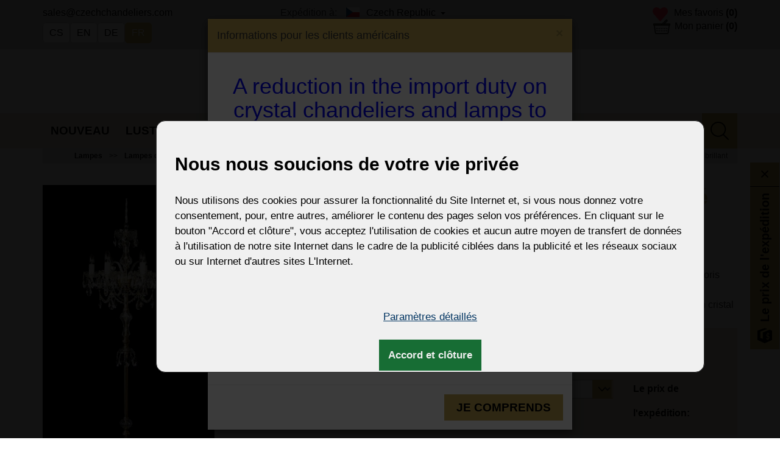

--- FILE ---
content_type: text/html; charset=utf-8
request_url: https://www.lustretcheque.fr/lampadaire-a-6-bras-en-cristal-dore-avec-amandes-en-cristal-laiton-brillant
body_size: 20188
content:
<!DOCTYPE html>
<html lang="fr">
	<head prefix="og: http://ogp.me/ns# fb: http://ogp.me/ns/fb#">
		<meta name="viewport" content="width=device-width, initial-scale=1.0, user-scalable=0, minimum-scale=1.0, maximum-scale=1.0">

<!-- metas -->
<meta charset="utf-8">

<meta name="description" content="Lampadaire en laiton avec 6 bras en verre décorés de garnitures en cristal sur le sol du salon, des chambres d&apos;hôtel, etc.">
<meta name="robots" content="">
<meta name="author" content="ArtFocus, ArtWeby.cz">

<!-- Twitter Card data -->
<meta name="twitter:card" content="summary">

<!-- Open Graph data -->
<meta property="og:type" content="website">
<meta property="og:site_name" content="Chandeliers">
<meta property="og:title" content="Lampadaire à 6 bras en cristal doré avec amandes en cristal - laiton brillant | Verre de Bohême">
<meta property="og:description" content="Lampadaire en laiton avec 6 bras en verre décorés de garnitures en cristal sur le sol du salon, des chambres d&apos;hôtel, etc.">
<meta property="og:image" content="https://www.lustretcheque.fr/image/s/1200x630/exact/storage/gallery/73/f1b973/original/ak-1030-6-s.jpg">
<meta property="og:url" content="https://www.lustretcheque.fr/lampadaire-a-6-bras-en-cristal-dore-avec-amandes-en-cristal-laiton-brillant">

<link rel="canonical" href="https://www.lustretcheque.fr/lampadaire-a-6-bras-en-cristal-dore-avec-amandes-en-cristal-laiton-brillant">
<link rel="alternate" href="https://www.czechchandeliers.com/6-arms-gold-crystal-floor-lamp-with-crystal-almonds-glossy-brass" hreflang="en">
<link rel="alternate" href="https://www.czechchandelier.com/vysoka-kristalova-lampa-na-zem-z-lesklych-mosaznych-dilu-jako-dekorativni-osvetleni-na-zem-v-interieru-bytu" hreflang="cs">
<link rel="alternate" href="https://www.kronleuchterbohmen.de/6-armige-stehleuchte-in-goldfarbenem-kristall-mit-kristallmandeln-messing-glaenzend" hreflang="de">
<link rel="alternate" href="https://www.lamparasdecristal.com/6-arms-gold-crystal-floor-lamp-with-crystal-almonds-glossy-brass" hreflang="es">
<link rel="alternate" href="https://www.lustresdecristal.com/6-arms-gold-crystal-floor-lamp-with-crystal-almonds-glossy-brass" hreflang="pt">

<link href="/service/rss/" rel="alternate" type="application/rss+xml" title="RSS" />


<!-- stylesheets -->
<link rel="stylesheet" href="/project/front.css?a376aeca">
<!-- icons -->
<link rel="shortcut icon" href="/project/favicon.ico">

<!-- javascript -->
<script>
	var APPLICATION_BASEPATH = "";
	var AF_MONEY_DECIMALS = 0;
	var AF_MONEY_SYMBOL = "EUR";
	var afProject = {};
</script>

<script src="/temp/1d96f8f1.js?ad46469d"></script>

<!--[if lt IE 9]>
<script src="/temp/013d448d.js?c2be8260"></script><![endif]-->
		<title id="snippet--title">Lampadaire à 6 bras en cristal doré avec amandes en cristal - laiton brillant | Verre de Bohême</title>


<script>
	window.dataLayer = window.dataLayer || [];
	function gtag(){ dataLayer.push(arguments);}

		if (Cookies('cookie-consent-updated') === '1') {
			gtag('consent', 'default', {
				'ad_storage': window.afConsent.loadConsent('ad_storage') ? 'granted' : 'denied',
				'ad_user_data': window.afConsent.loadConsent('ad_user_data') ? 'granted' : 'denied',
				'ad_personalization': window.afConsent.loadConsent('ad_personalization') ? 'granted' : 'denied',
				'analytics_storage': window.afConsent.loadConsent('analytics_storage') ? 'granted' : 'denied',
				'functionality_storage': 'granted',
				'personalization_storage': window.afConsent.loadConsent('personalization_storage') ? 'granted' : 'denied',
				'security_storage':  'granted',
			});
		} else {
			gtag('consent', 'default', {
				'ad_storage': 'denied',
				'ad_user_data': 'denied',
				'ad_personalization': 'denied',
				'analytics_storage': 'denied',
				'functionality_storage': 'granted',
				'personalization_storage': 'granted',
				'security_storage': 'granted',
				'region': ['AT', 'BE', 'BG', 'HR', 'CY', 'CZ', 'DK', 'EE', 'FI', 'FR', 'DE', 'GR', 'HU', 'IE', 'IT', 'LV', 'LT', 'LU', 'MT', 'NL', 'PL', 'PT', 'RO', 'SK', 'SI', 'ES', 'SE', 'GB'],
			});
			gtag('consent', 'default', {
				'ad_storage': 'granted',
				'ad_user_data': 'granted',
				'ad_personalization': 'granted',
				'analytics_storage': 'granted',
				'functionality_storage': 'granted',
				'personalization_storage': 'granted',
				'security_storage': 'granted',
			});
		}

	function updateCookieConsent(ad_storage, ad_user_data, ad_personalization, analytics_storage, functionality_storage, personalization_storage, security_storage) {
		if (arguments.length === 0) {
			ad_storage = window.afConsent.loadConsent(window.afConsent.consentTypes.adStorage);
			ad_user_data = window.afConsent.loadConsent(window.afConsent.consentTypes.adUserData);
			ad_personalization = window.afConsent.loadConsent(window.afConsent.consentTypes.adPersonalization);
			analytics_storage = window.afConsent.loadConsent(window.afConsent.consentTypes.analyticsStorage);
			//functionality_storage = window.afConsent.loadConsent(window.afConsent.consentTypes.functionalityStorage);
			personalization_storage = window.afConsent.loadConsent(window.afConsent.consentTypes.personalizationStorage);
			//security_storage = window.afConsent.loadConsent(window.afConsent.consentTypes.securityStorage);
		} else {
			window.afConsent.saveConsent(window.afConsent.consentTypes.adStorage, ad_storage);
			window.afConsent.saveConsent(window.afConsent.consentTypes.adUserData, ad_user_data);
			window.afConsent.saveConsent(window.afConsent.consentTypes.adPersonalization, ad_personalization);
			window.afConsent.saveConsent(window.afConsent.consentTypes.analyticsStorage, analytics_storage);
			//saveConsent('functionality_storage', functionality_storage);
			window.afConsent.saveConsent(window.afConsent.consentTypes.personalizationStorage, personalization_storage);
			//saveConsent('security_storage', security_storage);
		}

			gtag('consent', 'update', {
				'ad_storage': ad_storage ? 'granted' : 'denied',
				'ad_user_data': ad_user_data ? 'granted' : 'denied',
				'ad_personalization': ad_personalization ? 'granted' : 'denied',
				'analytics_storage': analytics_storage ? 'granted' : 'denied',
				'functionality_storage': 'granted',
				'personalization_storage': personalization_storage ? 'granted' : 'denied',
				'security_storage':  'granted',
			});

		window.afConsent.hidePopup();
		window.afConsent.invokeOnUpdated();
	}
</script>
		<meta name="google-site-verification" content="uCEPbYZNwLQL1auqPKk3mwXuwDpjmSnIUD95B540ivQ" />

<meta name="google-site-verification" content="3vkiRIhQpXCZNwRYo_ugL8TeVQC6ZmcHf3h2y0G0kYg" />
<script>
	window.dataLayer = window.dataLayer || [];
</script>

<!-- Google Tag Manager -->
<script>(function(w,d,s,l,i){ w[l]=w[l]||[];w[l].push({ 'gtm.start':
		new Date().getTime(),event:'gtm.js'});var f=d.getElementsByTagName(s)[0],
		j=d.createElement(s),dl=l!='dataLayer'?'&l='+l:'';j.async=true;j.src=
		'https://www.googletagmanager.com/gtm.js?id='+i+dl;f.parentNode.insertBefore(j,f);
		})(window,document,'script','dataLayer',"GTM-PSVXCNWT");</script>
<!-- End Google Tag Manager -->
	</head>

	<body>
<script>
	var af = af || {};
	af.campaignTracking = {
		config: {
			target: "/lampadaire-a-6-bras-en-cristal-dore-avec-amandes-en-cristal-laiton-brillant",
			token: "y6v61l9kis",
			location: window.location
		},
		data: {
			url: window.location.href,
			referrer: document.referrer
		}
	};
</script>
<script src="/temp/a7e16ffe.js?54486f24" async defer></script>

<div class="modal newsletter-modal fade" id="infoModal" tabindex="-1" role="dialog" aria-labelledby="myModalLabel" data-hash="14c97463d1c3b95215cffd0d6f0d5307">
    <div class="modal-dialog" role="document">
        <div class="modal-content">
            <div class="modal-header">
                <button type="button" class="close" data-dismiss="modal" aria-label="Je comprends">
                    <span aria-hidden="true">&times;</span>
                </button>
                <h4 class="modal-title">Informations pour les clients américains</h4>
            </div>
            <div class="modal-body">
                <h1 style="text-align: center;"><span style="color:#0000ff;"><span style="font-family:Verdana,Geneva,sans-serif;">A reduction in the import duty on crystal chandeliers and lamps to the USA</span></span></h1>

<p style="text-align: center;"><span style="font-family:Verdana,Geneva,sans-serif;">For customers, especially from the USA, we offer a solution to significantly reduce the import duties imposed by President Donald Trump on goods imported from the European Union.<br>
We have a reasonable solution for you, just write to us for information at: <strong>sales@vesteglass.com</strong></span></p>

<p style="text-align: center;"><span style="font-family:Verdana,Geneva,sans-serif;">The current import tariff for the US&#39;s European trading partners is at least ten percent.</span></p>

<p style="text-align: center;"><span style="font-family:Verdana,Geneva,sans-serif;">For information about rates, you can visit, for example, the DHL website.<br>
<strong>https://mygts.dhl.com/</strong></span></p>

<p style="text-align: center;"><span style="font-family:Verdana,Geneva,sans-serif;">If necessary, please contact (you or your importer) the US Customs directly.</span></p>

<p style="text-align: center;"><span style="font-family:Verdana,Geneva,sans-serif;">Thank you for your support and understanding</span></p>

<p style="text-align: center;"><span style="font-family:Verdana,Geneva,sans-serif;">Best regards<br>
Zdenek Kleprlík<br>
+420.721.724.849</span></p>

            </div>
            <div class="modal-footer">
                <a class="gold-btn pull-right" href="#" data-dismiss="modal">Je comprends</a>
            </div>
        </div>
    </div>
</div>

<script>
	var infoModal = $('#infoModal');
	let hash = infoModal.data('hash');

	if (!Cookies.get('alert-' + hash)) {
		infoModal.modal('show');
		infoModal.on('hide.bs.modal', function (e) {
			Cookies.set('alert-' + hash, true, { expires: 7776000});
		});
	}
</script>
		<div id="snippet--analytics:start">

<!-- Global site tag (gtag.js) - Google Analytics -->
<script async src="https://www.googletagmanager.com/gtag/js?id=G-ST22S3C8B2"></script>
<script>
	window.dataLayer = window.dataLayer || [];
	function gtag(){dataLayer.push(arguments);}
	gtag('js', new Date());

	gtag('config', "G-ST22S3C8B2");
</script>

<!-- Google Tag Manager (noscript) -->
<noscript><iframe src="https://www.googletagmanager.com/ns.html?id=GTM-PSVXCNWT"
height="0" width="0" style="display:none;visibility:hidden"></iframe></noscript>
<!-- End Google Tag Manager (noscript) -->

		</div>

		<!-- page content -->
		<script>
			var $eurRate = 24.33;
			var $otherRate = 1;
			var $otherPricePattern = "0 CZK"
			var $langCode = "fr";
            var $minShippingMultiplier = 2.3;
		</script>

<script src="https://maps.googleapis.com/maps/api/js?key=AIzaSyAgzR7A7f0yxmDoX5bO0wYNbBtxlQhXehw&callback=initGeolocation&v=weekly" defer></script>

<script>
	var geocoder;
	var countries;
	var shippingForm;

	function initGeolocation() {
		geocoder = new google.maps.Geocoder();
	}

	window.initGeolocation = initGeolocation;

	function geoSuccess(position) {
		let latlng = {
			lat: parseFloat(position.coords.latitude),
			lng: parseFloat(position.coords.longitude)
		};

		geocoder.geocode({ location: latlng })
			.then(function (response) {
				if (response.results[0]) {
					let addrComponents = response.results[0].address_components;
					for (i = 0; i < addrComponents.length; i++) {
						if ($.inArray(addrComponents[i].short_name, countries) > -1) {
							let countryCode = addrComponents[i].short_name;
							shippingForm.find('select').val(countryCode);
							shippingForm.submit();
							return;
						}
					}
				} else {
					window.alert("No results found");
				}
			}).catch(function (e) {
			window.alert("Geocoder failed due to: " + e);
			//let country = $.get('https://api.geonames.org/countryCodeJSON?lat=' + latitude + '&lng=' + longitude + '10.2&username=demo')
		})
	}

	function geoError() {
		alert("Votre emplacement actuel ne peut pas être déterminé");
		$('#shippingModal .modal-body').addClass('banned');
		$('.shipping-menu .shipping-selects').addClass('banned');
		shippingForm.find('select').focus();
	}
</script>
		<header>
			<!--<div class="container">-->
			<!--<div class="alerts" style="display: none">-->
			<!--<div class="alert alert-info">-->
			<!--Flash zprávička-->
			<!--</div>-->
			<!--<div class="alert alert-danger">-->
			<!--Flash zprávička-->
			<!--</div>-->
			<!--<div class="alert alert-success">-->
			<!--Flash zprávička-->
			<!--</div>-->
			<!--</div>-->
			<!--</div>-->

			<div class="header-line">
				<div class="container">
					<div class="row">
						<div class="col-md-4 hidden-xs hidden-sm">
<a class="protected-email" href="http://sales(a)czechchandeliers.com">sales(a)czechchandeliers.com</a>							<div class="lang-box">

<div class="box languages">
		<a href="//www.czechchandelier.com">cs</a>
		<a href="//www.czechchandeliers.com">en</a>
		<a href="//www.kronleuchterbohmen.de">de</a>
		<a class="active" href="//www.lustretcheque.fr">fr</a>
</div>							</div>
						</div>
						<div id="snippet--shippingCountry" class="col-md-4 col-xs-6 shipping-to hidden-xs">

<div class="shipping-to dropdown">
	<span>Expédition à: </span>
	<a class="dropdown-toggle" type="button" id="dropdownMenu1" data-toggle="dropdown" aria-haspopup="true"
	   aria-expanded="true">
		<img src="/project/images/flags/CZ.png" class="flag" alt=""/>Czech Republic
		<span class="caret"></span>
	</a>
	<div class="dropdown-menu shipping-menu" aria-labelledby="dropdownMenu1" style="position: absolute;">
		<div class="shipping-box">
			<div class="shipping-title">Sélectionnez le pays de livraison afin que nous puissions calculer le prix d'expédition.</div>
			<div class="shipping-selects">
				<div class="box shipping">
					<h5>Expédition à:</h5>
					<form action="/lampadaire-a-6-bras-en-cristal-dore-avec-amandes-en-cristal-laiton-brillant" method="post" id="frm-shippingCountry-countryForm" onchange="submit();">
						<select name="country" id="shipping-country" class="shipping-country" rows="5"><option value="XK"></option><option value="AF">Afghanistan</option><option value="AL">Albanie</option><option value="DZ">Algérie</option><option value="AD">Andorre</option><option value="AO">Angola</option><option value="AI">Anguille</option><option value="AG">Antigua et Barbade</option><option value="AR">Argentine</option><option value="AM">Arménie</option><option value="AW">Aruba</option><option value="AU">Australie</option><option value="AT">Autriche</option><option value="AZ">Azerbaïdjan</option><option value="BS">Bahamas </option><option value="BH">Bahreïn</option><option value="BD">Bangladesh</option><option value="BB">Barbados</option><option value="BY">Biélorussie</option><option value="BE">Belgique</option><option value="BZ">Bélize</option><option value="BJ">Bénin</option><option value="BM">Bermudes</option><option value="BT">Bhoutan</option><option value="BO">Bolivie (État plurinational)</option><option value="BA">Bosnie et Herzégovine</option><option value="BW">Botswana</option><option value="BR">Brésil</option><option value="IO">Territoire britannique de l'océan Indien</option><option value="BN">Brunéi Darussalam</option><option value="BG">Bulgarie</option><option value="BF">Burkina Faso	</option><option value="BI">Burundi</option><option value="KH">Cambodge</option><option value="CM">Cameroun</option><option value="CA">Canada</option><option value="CV">Cap Vert</option><option value="KY">Îles Caïmans</option><option value="CF">République Centrale d'Afrique</option><option value="CO">Colombie</option><option value="KM">Comores</option><option value="CG">Congo </option><option value="CK">Îles Cook</option><option value="CR">Costa Rica	</option><option value="CI">Côte d'Ivoire	</option><option value="HR">Croatie</option><option value="CU">Cuba</option><option value="CY">Chypre</option><option value="CZ" selected>République tchèque</option><option value="DK">Danemark</option><option value="DJ">Djibouti</option><option value="DM">Dominique</option><option value="DO">République dominicaine</option><option value="EC">Équateur</option><option value="EG">Égypte</option><option value="SV">El Salvador	</option><option value="GQ">Guinée équatoriale</option><option value="ER">Erythrée</option><option value="EE">Estonie</option><option value="ET">Éthiopie</option><option value="FJ">Îles Fidji</option><option value="FI">Finlande</option><option value="FR">France</option><option value="PF">Polynésie française</option><option value="GA">Gabon</option><option value="GM">Gambie</option><option value="GE">Géorgie</option><option value="DE">Allemagne</option><option value="GI">Gibraltar</option><option value="GR">Grèce</option><option value="GL">Groenland</option><option value="GD">Grenade</option><option value="GP">Guadeloupe</option><option value="GN">Guinée</option><option value="GW">Guinée-Bissau</option><option value="GY">Guyane</option><option value="HT">Haïti</option><option value="VA">Saint Siège</option><option value="HN">Honduras</option><option value="HU">Hongrie</option><option value="TD">Tchad</option><option value="CN">Chine</option><option value="IS">Islande</option><option value="IN">Inde</option><option value="ID">Indonésie</option><option value="IR">Iran (République islamique)</option><option value="IQ">Iraq</option><option value="IE">Irlande</option><option value="IL">Israël</option><option value="IT">Italie</option><option value="JM">Jamaïque</option><option value="JP">Japon</option><option value="JO">Jordanie</option><option value="KZ">Kazakhstan</option><option value="KE">Kenya</option><option value="KI">Kiribati	</option><option value="KP">Corée (République populaire démocratique)</option><option value="KR">Corée (République)</option><option value="KW">Koweït</option><option value="KG">Kirghizistan</option><option value="LA">République démocratique populaire du Laos</option><option value="LV">Lettonie</option><option value="LB">Liban</option><option value="LS">Lesotho</option><option value="LR">Libéria</option><option value="LY">Libye</option><option value="LT">Lituanie</option><option value="LU">Luxembourg</option><option value="MO">Macao</option><option value="MK">Macédoine (ancienne République yougoslave)</option><option value="MG">Madagascar</option><option value="MW">Malawi</option><option value="MY">Malaisie</option><option value="MV">Maldives</option><option value="ML">Mali</option><option value="MT">Malte</option><option value="MH">Îles Marshall</option><option value="MQ">Martinique</option><option value="MR">Mauritanie</option><option value="MU">Île Maurice</option><option value="MX">Mexique</option><option value="FM">Micronésie</option><option value="MD">Moldavie</option><option value="MC">Monaco</option><option value="MN">Mongolie</option><option value="ME">Monténégro</option><option value="MS">Montserrat</option><option value="MA">Maroc</option><option value="MZ">Mozambique</option><option value="MM">Myanmar</option><option value="NA">Namibie</option><option value="NR">Nauru</option><option value="NP">Népal</option><option value="NL">Pays-Bas</option><option value="NC">Nouvelle Calédonie</option><option value="NZ">Nouvelle Zélande</option><option value="NI">Nicaragua	</option><option value="NE">Niger</option><option value="NG">Nigéria</option><option value="NU">Niué</option><option value="NO">Norvège</option><option value="OM">Oman</option><option value="PK">Pakistan</option><option value="PW">Palau</option><option value="PA">Panama</option><option value="PG">Papouasie Nouvelle-Guinée</option><option value="PY">Paraguay</option><option value="PE">Pérou</option><option value="PH">Philippines </option><option value="PN">Pitcairn	</option><option value="PL">Pologne</option><option value="PT">Portugal</option><option value="PR">Porto Rico</option><option value="QA">Qatar</option><option value="RE">Réunion</option><option value="RO">Roumanie</option><option value="RU">Fédération de Russie</option><option value="RW">Rwanda</option><option value="SH">Sainte-Hélène, Ascension et Tristan da Cunha</option><option value="KN">Saint Kitts et Nevis</option><option value="LC">Saint Lucia	</option><option value="PM">Saint-Pierre-et-Miquelo</option><option value="VC">Saint Vincent et les Grenadines</option><option value="WS">Samoa</option><option value="SM">San Marino	</option><option value="ST">Sao Tomé et Principe</option><option value="SA">Arabie Saoudite</option><option value="SN">Sénégal</option><option value="RS">Serbia</option><option value="SC">Seychelles</option><option value="SL">Sierra Léone</option><option value="SG">Singapour</option><option value="SK">Slovaquie</option><option value="SI">Slovénie</option><option value="SB">Îles Salomon</option><option value="ZA">Afrique du Sud</option><option value="ES">Espagne</option><option value="LK">Sri Lanka</option><option value="SD">Soudan</option><option value="SR">Suriname</option><option value="SZ">Swaziland</option><option value="SE">Suède</option><option value="CH">Suisse</option><option value="TW">Taiwan (Republic of China)</option><option value="TJ">Tadjikistan</option><option value="TZ">Tanzanie</option><option value="TH">Thaïlande</option><option value="TL">Timor-Leste</option><option value="TG">Togo</option><option value="TO">Tonga</option><option value="TT">Trinité et Tobago</option><option value="TN">Tunisie </option><option value="TR">Turquie </option><option value="TM">Turkménistan </option><option value="TC">Îles Turques et Caïques</option><option value="TV">Tuvalu </option><option value="UG">Ouganda </option><option value="UA">Ukraine </option><option value="AE">Émirats arabes unis</option><option value="GB">Royaume-Uni de Grande-Bretagne et d'Irlande du Nord </option><option value="US">États-Unis d'Amérique</option><option value="UY">Uruguay</option><option value="UZ">Ouzbékistan</option><option value="VU">Vanuatu</option><option value="VE">Vénézuela (République Bolivarienne)</option><option value="VN">Viêt Nam</option><option value="VG">Îles Vierges ( Britanniques )</option><option value="WF">Wallis et Futuna</option><option value="YE">Yémen</option><option value="ZM">Zambie</option><option value="ZW">Zimbabwe</option></select>
					<input type="hidden" name="_do" value="shippingCountry-countryForm-submit"></form>

					<div class="geo-select">
						<div>ou</div>
						<button class="geo-button gold-btn show-request">DÉTERMINEZ VOTRE EMPLACEMENT AUTOMATIQUEMENT</button>
					</div>
				</div>
			</div>
		</div>
	</div>

	<script>
		$(function () {
			$('.shipping-menu .geo-select .geo-button').on('click', function (evt) {
				evt.preventDefault();
				evt.stopPropagation();
				shippingForm = $('.shipping-menu #frm-shippingCountry-countryForm');
				countries = shippingForm.find('select option').toArray().map(function (value) { return value.value });
				if (!navigator.geolocation) {
					alert("Votre navigateur ne prend pas en charge la détection de localisation.");
				} else {
					$(this).text("Je détecte votre position");
					navigator.geolocation.getCurrentPosition(geoSuccess, geoError);
				}
			})
		})
	</script>
</div>


							<div class="lang-box visible-sm">

<div class="box languages">
		<a href="//www.czechchandelier.com">cs</a>
		<a href="//www.czechchandeliers.com">en</a>
		<a href="//www.kronleuchterbohmen.de">de</a>
		<a class="active" href="//www.lustretcheque.fr">fr</a>
</div>							</div>
						</div>
						<div class="col-md-4 col-xs-6  visible-xs">
							<a href="/">
								<img src="/project/images/logo-small.svg" alt="Chandeliers" class=""/>
							</a>
							<div id="lang-xs">

<div class="box languages">
		<a href="//www.czechchandelier.com">cs</a>
		<a href="//www.czechchandeliers.com">en</a>
		<a href="//www.kronleuchterbohmen.de">de</a>
		<a class="active" href="//www.lustretcheque.fr">fr</a>
</div>							</div>
						</div>

						<div class="col-md-4 col-xs-6 text-right">

<div id="snippet-myFavorites-myFavorites">
	<span id="myFavorites" data-ids=""></span>
	<a href="/mes-preferes" class="favorites"><span class="hidden-xs">Mes favoris</span> <strong>(0)</strong></a>
<form action="/lampadaire-a-6-bras-en-cristal-dore-avec-amandes-en-cristal-laiton-brillant" method="post" class="ajax form-horizontal" data-ajax-container="#snippet-myFavorites-myFavorites" id="frm-myFavorites-myFavoritesForm">

<input type="hidden" name="addFavorite" value=""><input type="hidden" name="removeFavorite" value=""><input type="hidden" name="_do" value="myFavorites-myFavoritesForm-submit">
</form>

	<script>
		function favoritesInit() {
			$('.add-favorite').each( function () {
				if($.inArray($(this).data('id').toString(), $('#myFavorites').data('ids').toString().split(',')) >= 0) {
					$(this).removeClass('add-favorite');
					$(this).addClass('remove-favorite');
					$(this).removeClass('bg1');
					$(this).removeClass('bg2');
					$(this).addClass('bg');
					$(this).on('click', function () {
						var $form = $('#frm-myFavorites-myFavoritesForm');
						$form.find('input[name=removeFavorite]').val($(this).data('id'));
						$form.find('input[name=addFavorite]').val('');
						$form.submit();
					});
				} else {
					$(this).on('click', function (event) {
						event.stopPropagation();
						event.preventDefault();
						var $form = $('#frm-myFavorites-myFavoritesForm');
						$form.find('input[name=addFavorite]').val($(this).data('id'));
						$form.find('input[name=removeFavorite]').val('');
						$form.submit();
						return false;
					});
				}
			});
			$('.remove-favorite').each( function () {
				$(this).on('click', function (event) {
					event.stopPropagation();
					event.preventDefault();
					var $form = $('#frm-myFavorites-myFavoritesForm');
					$form.find('input[name=removeFavorite]').val($(this).data('id'));
					$form.find('input[name=addFavorite]').val('');
					$form.submit();
					return false;
				});
			});
		}

        $(document).ready( function () {
            favoritesInit();
        });
	</script>
</div>


							<div id="snippet--cartInfo">

<!-- scstart --><!-- cartInfoSummaryfr -->
<a href="/panier-d-achat" class="cart">



	<span class="hidden-xs">Mon panier</span>
	<strong>
			(0)
	</strong>
</a>
<!-- scend -->



							</div>
						</div>
					</div>
				</div>
			</div>

			<div class="text-center hidden-xs">
				<a href="/">
					<img src="/project/images/logo.png" alt="Chandeliers" class="logo img-responsive"/>
				</a>
			</div>

			<nav>
				<div class="container">

					<div class="popup-toggle visible-xs">

						<div class="top col-xs-6 shipping-to" style="margin: 0; padding: 0;">

<div class="shipping-to dropdown">
	<span>Expédition à: </span>
	<a class="dropdown-toggle" type="button" id="dropdownMenu1" data-toggle="dropdown" aria-haspopup="true"
	   aria-expanded="true">
		<img src="/project/images/flags/CZ.png" class="flag" alt=""/>Czech Republic
		<span class="caret"></span>
	</a>
	<div class="dropdown-menu shipping-menu" aria-labelledby="dropdownMenu1" style="position: absolute;">
		<div class="shipping-box">
			<div class="shipping-title">Sélectionnez le pays de livraison afin que nous puissions calculer le prix d'expédition.</div>
			<div class="shipping-selects">
				<div class="box shipping">
					<h5>Expédition à:</h5>
					<form action="/lampadaire-a-6-bras-en-cristal-dore-avec-amandes-en-cristal-laiton-brillant" method="post" id="frm-shippingCountry-countryForm" onchange="submit();">
						<select name="country" id="shipping-country" class="shipping-country" rows="5"><option value="XK"></option><option value="AF">Afghanistan</option><option value="AL">Albanie</option><option value="DZ">Algérie</option><option value="AD">Andorre</option><option value="AO">Angola</option><option value="AI">Anguille</option><option value="AG">Antigua et Barbade</option><option value="AR">Argentine</option><option value="AM">Arménie</option><option value="AW">Aruba</option><option value="AU">Australie</option><option value="AT">Autriche</option><option value="AZ">Azerbaïdjan</option><option value="BS">Bahamas </option><option value="BH">Bahreïn</option><option value="BD">Bangladesh</option><option value="BB">Barbados</option><option value="BY">Biélorussie</option><option value="BE">Belgique</option><option value="BZ">Bélize</option><option value="BJ">Bénin</option><option value="BM">Bermudes</option><option value="BT">Bhoutan</option><option value="BO">Bolivie (État plurinational)</option><option value="BA">Bosnie et Herzégovine</option><option value="BW">Botswana</option><option value="BR">Brésil</option><option value="IO">Territoire britannique de l'océan Indien</option><option value="BN">Brunéi Darussalam</option><option value="BG">Bulgarie</option><option value="BF">Burkina Faso	</option><option value="BI">Burundi</option><option value="KH">Cambodge</option><option value="CM">Cameroun</option><option value="CA">Canada</option><option value="CV">Cap Vert</option><option value="KY">Îles Caïmans</option><option value="CF">République Centrale d'Afrique</option><option value="CO">Colombie</option><option value="KM">Comores</option><option value="CG">Congo </option><option value="CK">Îles Cook</option><option value="CR">Costa Rica	</option><option value="CI">Côte d'Ivoire	</option><option value="HR">Croatie</option><option value="CU">Cuba</option><option value="CY">Chypre</option><option value="CZ" selected>République tchèque</option><option value="DK">Danemark</option><option value="DJ">Djibouti</option><option value="DM">Dominique</option><option value="DO">République dominicaine</option><option value="EC">Équateur</option><option value="EG">Égypte</option><option value="SV">El Salvador	</option><option value="GQ">Guinée équatoriale</option><option value="ER">Erythrée</option><option value="EE">Estonie</option><option value="ET">Éthiopie</option><option value="FJ">Îles Fidji</option><option value="FI">Finlande</option><option value="FR">France</option><option value="PF">Polynésie française</option><option value="GA">Gabon</option><option value="GM">Gambie</option><option value="GE">Géorgie</option><option value="DE">Allemagne</option><option value="GI">Gibraltar</option><option value="GR">Grèce</option><option value="GL">Groenland</option><option value="GD">Grenade</option><option value="GP">Guadeloupe</option><option value="GN">Guinée</option><option value="GW">Guinée-Bissau</option><option value="GY">Guyane</option><option value="HT">Haïti</option><option value="VA">Saint Siège</option><option value="HN">Honduras</option><option value="HU">Hongrie</option><option value="TD">Tchad</option><option value="CN">Chine</option><option value="IS">Islande</option><option value="IN">Inde</option><option value="ID">Indonésie</option><option value="IR">Iran (République islamique)</option><option value="IQ">Iraq</option><option value="IE">Irlande</option><option value="IL">Israël</option><option value="IT">Italie</option><option value="JM">Jamaïque</option><option value="JP">Japon</option><option value="JO">Jordanie</option><option value="KZ">Kazakhstan</option><option value="KE">Kenya</option><option value="KI">Kiribati	</option><option value="KP">Corée (République populaire démocratique)</option><option value="KR">Corée (République)</option><option value="KW">Koweït</option><option value="KG">Kirghizistan</option><option value="LA">République démocratique populaire du Laos</option><option value="LV">Lettonie</option><option value="LB">Liban</option><option value="LS">Lesotho</option><option value="LR">Libéria</option><option value="LY">Libye</option><option value="LT">Lituanie</option><option value="LU">Luxembourg</option><option value="MO">Macao</option><option value="MK">Macédoine (ancienne République yougoslave)</option><option value="MG">Madagascar</option><option value="MW">Malawi</option><option value="MY">Malaisie</option><option value="MV">Maldives</option><option value="ML">Mali</option><option value="MT">Malte</option><option value="MH">Îles Marshall</option><option value="MQ">Martinique</option><option value="MR">Mauritanie</option><option value="MU">Île Maurice</option><option value="MX">Mexique</option><option value="FM">Micronésie</option><option value="MD">Moldavie</option><option value="MC">Monaco</option><option value="MN">Mongolie</option><option value="ME">Monténégro</option><option value="MS">Montserrat</option><option value="MA">Maroc</option><option value="MZ">Mozambique</option><option value="MM">Myanmar</option><option value="NA">Namibie</option><option value="NR">Nauru</option><option value="NP">Népal</option><option value="NL">Pays-Bas</option><option value="NC">Nouvelle Calédonie</option><option value="NZ">Nouvelle Zélande</option><option value="NI">Nicaragua	</option><option value="NE">Niger</option><option value="NG">Nigéria</option><option value="NU">Niué</option><option value="NO">Norvège</option><option value="OM">Oman</option><option value="PK">Pakistan</option><option value="PW">Palau</option><option value="PA">Panama</option><option value="PG">Papouasie Nouvelle-Guinée</option><option value="PY">Paraguay</option><option value="PE">Pérou</option><option value="PH">Philippines </option><option value="PN">Pitcairn	</option><option value="PL">Pologne</option><option value="PT">Portugal</option><option value="PR">Porto Rico</option><option value="QA">Qatar</option><option value="RE">Réunion</option><option value="RO">Roumanie</option><option value="RU">Fédération de Russie</option><option value="RW">Rwanda</option><option value="SH">Sainte-Hélène, Ascension et Tristan da Cunha</option><option value="KN">Saint Kitts et Nevis</option><option value="LC">Saint Lucia	</option><option value="PM">Saint-Pierre-et-Miquelo</option><option value="VC">Saint Vincent et les Grenadines</option><option value="WS">Samoa</option><option value="SM">San Marino	</option><option value="ST">Sao Tomé et Principe</option><option value="SA">Arabie Saoudite</option><option value="SN">Sénégal</option><option value="RS">Serbia</option><option value="SC">Seychelles</option><option value="SL">Sierra Léone</option><option value="SG">Singapour</option><option value="SK">Slovaquie</option><option value="SI">Slovénie</option><option value="SB">Îles Salomon</option><option value="ZA">Afrique du Sud</option><option value="ES">Espagne</option><option value="LK">Sri Lanka</option><option value="SD">Soudan</option><option value="SR">Suriname</option><option value="SZ">Swaziland</option><option value="SE">Suède</option><option value="CH">Suisse</option><option value="TW">Taiwan (Republic of China)</option><option value="TJ">Tadjikistan</option><option value="TZ">Tanzanie</option><option value="TH">Thaïlande</option><option value="TL">Timor-Leste</option><option value="TG">Togo</option><option value="TO">Tonga</option><option value="TT">Trinité et Tobago</option><option value="TN">Tunisie </option><option value="TR">Turquie </option><option value="TM">Turkménistan </option><option value="TC">Îles Turques et Caïques</option><option value="TV">Tuvalu </option><option value="UG">Ouganda </option><option value="UA">Ukraine </option><option value="AE">Émirats arabes unis</option><option value="GB">Royaume-Uni de Grande-Bretagne et d'Irlande du Nord </option><option value="US">États-Unis d'Amérique</option><option value="UY">Uruguay</option><option value="UZ">Ouzbékistan</option><option value="VU">Vanuatu</option><option value="VE">Vénézuela (République Bolivarienne)</option><option value="VN">Viêt Nam</option><option value="VG">Îles Vierges ( Britanniques )</option><option value="WF">Wallis et Futuna</option><option value="YE">Yémen</option><option value="ZM">Zambie</option><option value="ZW">Zimbabwe</option></select>
					<input type="hidden" name="_do" value="shippingCountry-countryForm-submit"></form>

					<div class="geo-select">
						<div>ou</div>
						<button class="geo-button gold-btn show-request">DÉTERMINEZ VOTRE EMPLACEMENT AUTOMATIQUEMENT</button>
					</div>
				</div>
			</div>
		</div>
	</div>

	<script>
		$(function () {
			$('.shipping-menu .geo-select .geo-button').on('click', function (evt) {
				evt.preventDefault();
				evt.stopPropagation();
				shippingForm = $('.shipping-menu #frm-shippingCountry-countryForm');
				countries = shippingForm.find('select option').toArray().map(function (value) { return value.value });
				if (!navigator.geolocation) {
					alert("Votre navigateur ne prend pas en charge la détection de localisation.");
				} else {
					$(this).text("Je détecte votre position");
					navigator.geolocation.getCurrentPosition(geoSuccess, geoError);
				}
			})
		})
	</script>
</div>


						</div>
						<span class="toggle-button" data-toggle="collapse" data-target="#popupmenu">
							<a class="visible-xs" href="#">Menu</a>
								<span class="toggle-icon">
									<span></span>
									<span></span>
									<span></span>
								</span>
							</span>
						<span class="toggle-search icon-search"
							  onclick="$('#search-bar2').show(); $('.toggle-search,.toggle-button,.shipping-to').hide();"></span>

					</div>
					<div class="clearfix"></div>

					<!--<form id="search" class="search collapse">
						<input type="text" placeholder="hledané slovo">
						<button type="submit" class="gold-btn">Hledat</button>
					</form>-->


	<div id="crazy-menu-test" class="menu">
		<ul class="popupmenu collapse pull-left hidden-xs" id="popupmenu">

				<li class="crazy-item ">
					<a href="/nouveau">
						Nouveau
					</a>
				</li>

				<li class="crazy-item  hidden-xs">
					<a href="/lustres-classiques">
						Lustres
						<b class="caret"></b>
					</a>
<div class="popupinner dropdown-menu panel-menu">
	<div class="container-drop-menu">
		<div class="white-bg">
			<div class="row">
				<div class="col-lg-3 col-sm-4">
					<ul class="block-1">
						<img src="/project/images/triangle-2.png" alt="type" class="sipka"/>
							<li>
								<a href="/gold-maria-theresa-crystal-chandeliers-in-palme-style">Lustres thérésiens</a>
							</li>
							<li>
								<a href="/luxury-vintage-cast-brass-crystal-chandeliers">Lustres en laiton moulé</a>
							</li>
							<li>
								<a href="/brass-crystal-chandeliers-with-metal-arms">Lustres en laiton</a>
							</li>
							<li>
								<a href="/classical-crystal-chandeliers-with-glass-arms">Lustres en verre</a>
							</li>
							<li>
								<a href="/colored-gilded-enameled-crystal-chandeliers-with-plastic-blooms">Lustres à haut émail</a>
							</li>
							<li>
								<a href="/colored-cased-crystal-glass-chandeliers">Lustres colorés</a>
							</li>
							<li>
								<a href="/strass-crystal-chandeliers-made-of-small-cut-leaded-crystal-stones">Lustres en strass</a>
							</li>
							<li>
								<a href="/artictic-design-crystal-fixtures">Lustres de design</a>
							</li>
					</ul>
				</div>


				<div class="col-lg-6 col-sm-8">
					<div class="row">
							<div class="col-md-4 col-sm-4">
								<ul class="block-2 icons">
									<li>
										<h3>Type</h3>
									</li>
										<li>
											<a class="classical" href="/category?filter-p[property][shape][0]=arms">
												Classique à bras
											</a>
										</li>
										<li>
											<a class="basket" href="/category?filter-p[property][shape][0]=basket">
												Panier
											</a>
										</li>
										<li>
											<a class="linear" href="/category?filter-p[property][shape][0]=linear">
												Linéaire
											</a>
										</li>
										<li>
											<a class="drum" href="/category?filter-p[property][shape][0]=drum">
												Tambour
											</a>
										</li>
										<li>
											<a class="rectangular" href="/category?filter-p[property][shape][0]=rect">
												Rectangulaire
											</a>
										</li>
								</ul>
							</div>
							<div class="col-md-4 col-sm-4">
								<ul class="block-2 ">
									<li>
										<h3>Taille</h3>
									</li>
										<li>
											<a href="/category?filter-p[property][bulbs][0]=1&amp;filter-p[property][bulbs][1]=5">
												Petit 1-7 ampoules
											</a>
										</li>
										<li>
											<a href="/category?filter-p[property][bulbs][0]=8&amp;filter-p[property][bulbs][1]=12">
												Moyen 8-15 ampoules
											</a>
										</li>
										<li>
											<a href="/category?filter-p[property][bulbs][0]=16&amp;filter-p[property][bulbs][1]=24">
												Grand 16+ ampoules
											</a>
										</li>
										<li>
											<a href="/faq-questions-frequemment-posees">
												FAQ - QUESTIONS FRÉQUEMMENT POSÉES
											</a>
										</li>
								</ul>
							</div>
							<div class="col-md-4 col-sm-4">
								<ul class="block-2 ">
									<li>
										<h3>Prix</h3>
									</li>
										<li>
											<a href="/category?filter-p[price][priceMin]=124&amp;filter-p[price][priceMax]=401">
												Bon marché
											</a>
										</li>
										<li>
											<a href="/category?filter-p[price][priceMin]=401&amp;filter-p[price][priceMax]=1003">
												Abordable
											</a>
										</li>
								</ul>
							</div>
					</div>

					<div class="block-3">
						<p><img src="/project/images/shipping-icon-small.png" alt="shipping" class="ship"/>Nous vendons des lustres en cristal tchèques
							<span>partout dans le monde -</span> <a class="odkaz" href="/informations-sur-l-expedition">Informations sur l'expédition</a></p>
						<p><img src="/project/images/custom-small.png" alt="custom" class="custom"/>Fabrication sur mesure
							<span>lustres et lampes -</span> <a class="odkaz" href="/lustres-sur-mesure">Lustres sur mesure</a></p>
					</div>
				</div>

				<div class="col-lg-3 hidden-xs hidden-sm hidden-md">
					<div class="dropdown-menu-photo">
						<img class="img-responsive" src="/project/images/img-mega-menu.png" alt="">
					</div>
				</div>
			</div>
		</div>
	</div>
</div>
				</li>
				<li class="crazy-item  visible-xs">
					<a href="/lustres-classiques">
						Lustres
					</a>
				</li>

				<li class="crazy-item active">
					<a href="/lampes">
						Lampes
					</a>
				</li>

				<li class="crazy-item ghost ">
					<a href="/salle-d-exposition">
						Expo
					</a>
				</li>

				<li class="crazy-item ghost ">
					<a href="/ajustement-du-lustre-existant-de-l-eshop">
						Sur mesure
					</a>
				</li>

				<li class="crazy-item ghost ">
					<a href="/style">
						Styles
					</a>
				</li>

				<li class="crazy-item ghost ">
					<a href="/chambres">
						Chambres
					</a>
				</li>

				<li class="crazy-item ghost ">
					<a href="/blog">
						Blog
					</a>
				</li>

				<li class="crazy-item ghost ">
					<a href="/contact">
						Contact
					</a>
				</li>

			<li class="space"></li>
			<li class="more ">
				<span class="menu-toggle"><i class="glyphicon glyphicon-menu-hamburger"></i></span>
			</li>
		</ul>

		<div class="other" id="other-items">
			<ul>
				<li class="ghost">
					<a href="/nouveau">
						<span>Nouveau</span>
					</a>
				</li>
				<li class="ghost">
					<a href="/classical-czech-chandeliers">
						<span>Lustres</span>
					</a>
				</li>
				<li class="ghost">
					<a href="/bohemian-crystal-wall-lights-table-and-floor-lamps">
						<span>Lampes</span>
					</a>
				</li>
				<li>
					<a href="/showroom">
						<span>Expo</span>
					</a>
				</li>
				<li>
					<a href="/what-can-be-changed-on-the-chandelier-from-the-eshop">
						<span>Sur mesure</span>
					</a>
				</li>
				<li>
					<a href="/styly">
						<span>Styles</span>
					</a>
				</li>
				<li>
					<a href="/how-to-choose-the-right-lighting-for-every-room">
						<span>Chambres</span>
					</a>
				</li>
				<li>
					<a href="/blog-2">
						<span>Blog</span>
					</a>
				</li>
				<li>
					<a href="/contact">
						<span>Contact</span>
					</a>
				</li>
			</ul>
		</div>
	</div>

	<script>
		function crazyMenu() {
			//console.log('test');
			let $crazyMenu = $('#popupmenu');
			let $menuBox = $('header nav .container');
			let $menu = $menuBox.find('.menu');
			let $moreWidth = $crazyMenu.find('.more').outerWidth(true);
			let $width = 0;
			let $searchBtn = $menuBox.find('.search-btn');
			let $hiddenClass = 'ghost';
			let $crazyItems = $crazyMenu.find('li.crazy-item');
			let $toggleButton = $menuBox.find('.toggle-button');
			let $isMobileSize = $(window).outerWidth() < 768;
			let $crazyItemsLength = $crazyItems.length;

			if ($isMobileSize && !$toggleButton.hasClass('open')) {
				$menu.hide();
			} else {
				$menu.show();
			}
			$crazyMenu.find('.menu-toggle').removeClass('active')

			let $menuWidth = $menuBox.width();
			let $searchWidth = $searchBtn.outerWidth(true);
			if (!$isMobileSize) {
				$menuWidth -= $searchWidth;
			}

			$crazyItems.addClass($hiddenClass);

			let $counter = 0;
			$crazyItems.each(function () {
				$width += $(this).outerWidth(true);
				let $countedMenuWidth = $moreWidth + $width;
				if (($countedMenuWidth < $menuWidth) || $isMobileSize) {
					$(this).removeClass($hiddenClass);
					$counter++;
				} else {
					if (($counter === ($crazyItems.length - 1)) && ($width < $moreWidth)) {
						$(this).removeClass($hiddenClass);
						$counter++;
					} else {
						$(this).addClass($hiddenClass);
					}
				}
			});

			if ($counter === $crazyItemsLength || $isMobileSize) {
				$crazyMenu.find('.more').addClass($hiddenClass);
			} else {
				$crazyMenu.find('.more').removeClass($hiddenClass);
			}
			$crazyMenu.css({ width: $menuWidth + 'px' });

			let $otherItems = $('#other-items ul li');
			let $otherCount = 1;
			let $hideOther = true;
			$otherItems.each(function () {
				$otherCount++;
				if ($otherCount > $counter) {
					$(this).removeClass($hiddenClass);
					$hideOther = false;
				} else {
					$(this).addClass($hiddenClass);
				}
			});

			if ($hideOther) {
				$('#other-items').hide();
				$crazyMenu.find('.menu-toggle').removeClass('active');
			}
			$crazyMenu.removeClass('hidden-xs');
		}

		$(function () {
			$('#popupmenu .more').click(function (e) {
				e.stopImmediatePropagation();
				var toggleButton = $(this);
				var menu = $(this).closest('.menu');
				var toggleMenu = menu.find('.other');
				var popupMenu = menu.find('.popupmenu');
				if (toggleMenu.is(':visible')) {
					toggleMenu.slideToggle(200, function () {
						toggleButton.removeClass('active');
					});
				} else {
					toggleButton.addClass('active');
					toggleMenu.css({
						right: (menu.width() - popupMenu.outerWidth()) + 'px'
					});
					toggleMenu.slideToggle(200);
				}
			});

			$('.panel-menu').parent().hover(function () {
				$(this).find('.panel-menu').slideDown(200);
			}, function () {
				$(this).find('.panel-menu').slideUp(200);
			});

			$(window).on('resize', function () {
				crazyMenu();
			});

			$('#crazy-menu').on('load', function () {
				crazyMenu();
			});

			crazyMenu();
		});
	</script>


					<div class="hidden-xs">
						<a href="#" class="search-btn pull-right"
						   onclick="$('#search-bar').show(); $('#popupmenu,.search-btn').hide();"></a>
						<!--<form class="search">
							<input type="text" placeholder="hledané slovo">
							<button type="submit" class="">Hledat</button>
						</form>-->
					</div>
					<div id="search-bar" style="display: none;">

<form action="/vyhledavani" method="get" id="frm-search-search">
	<div class="row">
		<div class="col-xs-2 text-left pull-left">
			<a href="#" class="leave"
			   onclick="$('#search-bar').hide(); $('#popupmenu,.search-btn').show();"></a>
		</div>
		<div class="col-xs-10 text-right">
			<input type="submit" name="send" value="" class="search-btn2 gold-btn pull-right"> 
			<input type="text" name="search" id="frm-search-search-search" required data-nette-rules='[{"op":":filled","msg":"Le champ Chercher : devrait être rempli."}]' class="pull-right">
		</div>
	</div>

<input type="hidden" name="do" value="search-search-submit"></form>

					</div>
					<div id="search-bar2" style="display: none;">

<form action="/vyhledavani" method="get" id="frm-search-search">
	<div class="row">
		<div class="col-xs-2 text-left pull-left">
			<a href="#" class="leave"
			   onclick="$('#search-bar').hide(); $('#popupmenu,.search-btn').show();"></a>
		</div>
		<div class="col-xs-10 text-right">
			<input type="submit" name="send" value="" class="search-btn2 gold-btn pull-right"> 
			<input type="text" name="search" id="frm-search-search-search" required data-nette-rules='[{"op":":filled","msg":"Le champ Chercher : devrait être rempli."}]' class="pull-right">
		</div>
	</div>

<input type="hidden" name="do" value="search-search-submit"></form>

					</div>
				</div>
			</nav>

		</header>


		<div id="snippet--flashMessages">
		</div>

	<main class="homepage" id="snippet--product.detail">
		<!--header-->
		<div class="container homepage-header">
<ol class="breadcrumb">
	<li>
		<a href="https://www.lustretcheque.fr/lampes">Lampes</a>
	</li>
	<li>
		<a href="https://www.lustretcheque.fr/high-standing-crystal-floor-lamps">Lampes de sol</a>
	</li>
	<li>
		<a href="https://www.lustretcheque.fr/lampes-de-sol-a-bras-en-verre">Lampes de sol à bras en verre</a>
	</li>
	<li>
		<a href="https://www.lustretcheque.fr/lampes-de-sol-en-verre-de-cristal-clair">Lampes de sol en verre de cristal clair</a>
	</li>
	<li class="active">
		Lampadaire à 6 bras en cristal doré avec amandes en cristal - laiton brillant
	</li>
</ol>
		</div>
		<div>





			<!--header-end-->
			<div class="detail-lustru" data-ajax-container>
				<div class="container">

					<div class="row">

						<div class="col-sm-5">
							<h1 class="h1 visible-xs">Lampadaire à 6 bras en cristal doré avec amandes en cristal - laiton brillant</h1>

							<a href="/image/s/1920x1200/shrink/storage/gallery/73/f1b973/original/ak-1030-6-s.jpg" class="lb" data-fancybox="gallery" data-caption="Lampadaire en laiton doré et cristal d&apos;une hauteur de 160 cm">
								<img src="/image/s/485x485/shrink/storage/gallery/73/f1b973/original/ak-1030-6-s.jpg" alt="Lampadaire en laiton doré et cristal d&apos;une hauteur de 160 cm"
																		   class=" img-responsive photo-big">
							</a>

							<div class="row">




									<div class="col-xs-3 col-lg-3 col-md-3 col-sm-3 ">
											<a href="/image/s/1920x1200/shrink/storage/gallery/73/f1b973/original/ak-1030-6-sdet3.jpg" class="lb" data-fancybox="gallery" data-caption="">
												<img src="/image/s/200x150/shrink/storage/gallery/73/f1b973/original/ak-1030-6-sdet3.jpg" alt=""
																			 class=" img-responsive photo-small"/>
											</a>
									</div>



									<div class="col-xs-3 col-lg-3 col-md-3 col-sm-3 ">
											<a href="/image/s/1920x1200/shrink/storage/gallery/73/f1b973/original/ak-1030-6-sdet1.jpg" class="lb" data-fancybox="gallery" data-caption="Détail de la lampe sur le sol">
												<img src="/image/s/200x150/shrink/storage/gallery/73/f1b973/original/ak-1030-6-sdet1.jpg" alt="Détail de la lampe sur le sol"
																			 class=" img-responsive photo-small"/>
											</a>
									</div>


							</div>
						</div>

						<div class="col-sm-7">
							<h1 class="h1 hidden-xs">Lampadaire à 6 bras en cristal doré avec amandes en cristal - laiton brillant</h1>

							<div class="detail-rating">

							</div>

							<div class="row">
								<div class="col-md-4">
									<p class="first">
										<strong>Couleur métal:</strong> gold</p>
								</div>
								<div class="col-md-4">
									<p><strong>Code produit:</strong> AK-1030-6-S</p>
								</div>
								<div class="col-md-4">
									<span data-id="2a47c4f0671911e8aceb0cc47a0ca485" class="add-favorite bg1 heart">
										<span class="text">Ajouter aux Favoris</span>
										<span class="text favorite">Favoris</span>
									</span>
								</div>
								<p class="col-xs-12">Le lampadaire en cristal de laiton avec 6 bras en verre profilé, décorés d'amandes en cristal taillé. Finition or brillant. Un bel éclairage complémentaire pour votre appartement.</p>

							</div>
							<div class="row">
								<div class="col-sm-12">
									<div class="shipping-cost">
<div id="shipping" class="row">
	<div class="shipping-select">
		<div class="col-md-1">
			<img src="/project/images/shipping-icon-small.png" class="">
		</div>
		<div class="col-xs-12 shipping-title">
			<strong>Pour connaître les frais de port, sélectionnez le pays de livraison.</strong>
		</div>
		<div class="col-xs-12">
			<label class="pull-right">Le prix de l'expédition:</label>
			<form action="/lampadaire-a-6-bras-en-cristal-dore-avec-amandes-en-cristal-laiton-brillant" method="post" id="frm-shippingCountry-countryForm" onchange="submit();" class="pull-left">
				<select name="country" id="frm-shippingCountry-countryForm-country" class="select"><option value="XK"></option><option value="AF">Afghanistan</option><option value="AL">Albanie</option><option value="DZ">Algérie</option><option value="AD">Andorre</option><option value="AO">Angola</option><option value="AI">Anguille</option><option value="AG">Antigua et Barbade</option><option value="AR">Argentine</option><option value="AM">Arménie</option><option value="AW">Aruba</option><option value="AU">Australie</option><option value="AT">Autriche</option><option value="AZ">Azerbaïdjan</option><option value="BS">Bahamas </option><option value="BH">Bahreïn</option><option value="BD">Bangladesh</option><option value="BB">Barbados</option><option value="BY">Biélorussie</option><option value="BE">Belgique</option><option value="BZ">Bélize</option><option value="BJ">Bénin</option><option value="BM">Bermudes</option><option value="BT">Bhoutan</option><option value="BO">Bolivie (État plurinational)</option><option value="BA">Bosnie et Herzégovine</option><option value="BW">Botswana</option><option value="BR">Brésil</option><option value="IO">Territoire britannique de l'océan Indien</option><option value="BN">Brunéi Darussalam</option><option value="BG">Bulgarie</option><option value="BF">Burkina Faso	</option><option value="BI">Burundi</option><option value="KH">Cambodge</option><option value="CM">Cameroun</option><option value="CA">Canada</option><option value="CV">Cap Vert</option><option value="KY">Îles Caïmans</option><option value="CF">République Centrale d'Afrique</option><option value="CO">Colombie</option><option value="KM">Comores</option><option value="CG">Congo </option><option value="CK">Îles Cook</option><option value="CR">Costa Rica	</option><option value="CI">Côte d'Ivoire	</option><option value="HR">Croatie</option><option value="CU">Cuba</option><option value="CY">Chypre</option><option value="CZ" selected>République tchèque</option><option value="DK">Danemark</option><option value="DJ">Djibouti</option><option value="DM">Dominique</option><option value="DO">République dominicaine</option><option value="EC">Équateur</option><option value="EG">Égypte</option><option value="SV">El Salvador	</option><option value="GQ">Guinée équatoriale</option><option value="ER">Erythrée</option><option value="EE">Estonie</option><option value="ET">Éthiopie</option><option value="FJ">Îles Fidji</option><option value="FI">Finlande</option><option value="FR">France</option><option value="PF">Polynésie française</option><option value="GA">Gabon</option><option value="GM">Gambie</option><option value="GE">Géorgie</option><option value="DE">Allemagne</option><option value="GI">Gibraltar</option><option value="GR">Grèce</option><option value="GL">Groenland</option><option value="GD">Grenade</option><option value="GP">Guadeloupe</option><option value="GN">Guinée</option><option value="GW">Guinée-Bissau</option><option value="GY">Guyane</option><option value="HT">Haïti</option><option value="VA">Saint Siège</option><option value="HN">Honduras</option><option value="HU">Hongrie</option><option value="TD">Tchad</option><option value="CN">Chine</option><option value="IS">Islande</option><option value="IN">Inde</option><option value="ID">Indonésie</option><option value="IR">Iran (République islamique)</option><option value="IQ">Iraq</option><option value="IE">Irlande</option><option value="IL">Israël</option><option value="IT">Italie</option><option value="JM">Jamaïque</option><option value="JP">Japon</option><option value="JO">Jordanie</option><option value="KZ">Kazakhstan</option><option value="KE">Kenya</option><option value="KI">Kiribati	</option><option value="KP">Corée (République populaire démocratique)</option><option value="KR">Corée (République)</option><option value="KW">Koweït</option><option value="KG">Kirghizistan</option><option value="LA">République démocratique populaire du Laos</option><option value="LV">Lettonie</option><option value="LB">Liban</option><option value="LS">Lesotho</option><option value="LR">Libéria</option><option value="LY">Libye</option><option value="LT">Lituanie</option><option value="LU">Luxembourg</option><option value="MO">Macao</option><option value="MK">Macédoine (ancienne République yougoslave)</option><option value="MG">Madagascar</option><option value="MW">Malawi</option><option value="MY">Malaisie</option><option value="MV">Maldives</option><option value="ML">Mali</option><option value="MT">Malte</option><option value="MH">Îles Marshall</option><option value="MQ">Martinique</option><option value="MR">Mauritanie</option><option value="MU">Île Maurice</option><option value="MX">Mexique</option><option value="FM">Micronésie</option><option value="MD">Moldavie</option><option value="MC">Monaco</option><option value="MN">Mongolie</option><option value="ME">Monténégro</option><option value="MS">Montserrat</option><option value="MA">Maroc</option><option value="MZ">Mozambique</option><option value="MM">Myanmar</option><option value="NA">Namibie</option><option value="NR">Nauru</option><option value="NP">Népal</option><option value="NL">Pays-Bas</option><option value="NC">Nouvelle Calédonie</option><option value="NZ">Nouvelle Zélande</option><option value="NI">Nicaragua	</option><option value="NE">Niger</option><option value="NG">Nigéria</option><option value="NU">Niué</option><option value="NO">Norvège</option><option value="OM">Oman</option><option value="PK">Pakistan</option><option value="PW">Palau</option><option value="PA">Panama</option><option value="PG">Papouasie Nouvelle-Guinée</option><option value="PY">Paraguay</option><option value="PE">Pérou</option><option value="PH">Philippines </option><option value="PN">Pitcairn	</option><option value="PL">Pologne</option><option value="PT">Portugal</option><option value="PR">Porto Rico</option><option value="QA">Qatar</option><option value="RE">Réunion</option><option value="RO">Roumanie</option><option value="RU">Fédération de Russie</option><option value="RW">Rwanda</option><option value="SH">Sainte-Hélène, Ascension et Tristan da Cunha</option><option value="KN">Saint Kitts et Nevis</option><option value="LC">Saint Lucia	</option><option value="PM">Saint-Pierre-et-Miquelo</option><option value="VC">Saint Vincent et les Grenadines</option><option value="WS">Samoa</option><option value="SM">San Marino	</option><option value="ST">Sao Tomé et Principe</option><option value="SA">Arabie Saoudite</option><option value="SN">Sénégal</option><option value="RS">Serbia</option><option value="SC">Seychelles</option><option value="SL">Sierra Léone</option><option value="SG">Singapour</option><option value="SK">Slovaquie</option><option value="SI">Slovénie</option><option value="SB">Îles Salomon</option><option value="ZA">Afrique du Sud</option><option value="ES">Espagne</option><option value="LK">Sri Lanka</option><option value="SD">Soudan</option><option value="SR">Suriname</option><option value="SZ">Swaziland</option><option value="SE">Suède</option><option value="CH">Suisse</option><option value="TW">Taiwan (Republic of China)</option><option value="TJ">Tadjikistan</option><option value="TZ">Tanzanie</option><option value="TH">Thaïlande</option><option value="TL">Timor-Leste</option><option value="TG">Togo</option><option value="TO">Tonga</option><option value="TT">Trinité et Tobago</option><option value="TN">Tunisie </option><option value="TR">Turquie </option><option value="TM">Turkménistan </option><option value="TC">Îles Turques et Caïques</option><option value="TV">Tuvalu </option><option value="UG">Ouganda </option><option value="UA">Ukraine </option><option value="AE">Émirats arabes unis</option><option value="GB">Royaume-Uni de Grande-Bretagne et d'Irlande du Nord </option><option value="US">États-Unis d'Amérique</option><option value="UY">Uruguay</option><option value="UZ">Ouzbékistan</option><option value="VU">Vanuatu</option><option value="VE">Vénézuela (République Bolivarienne)</option><option value="VN">Viêt Nam</option><option value="VG">Îles Vierges ( Britanniques )</option><option value="WF">Wallis et Futuna</option><option value="YE">Yémen</option><option value="ZM">Zambie</option><option value="ZW">Zimbabwe</option></select>
			<input type="hidden" name="_do" value="shippingCountry-countryForm-submit"></form>

		</div>
		<div class="clearfix"></div>
	</div>

	<div class="text-left shipping-price">
		<div class="row deliveries-detail">
			<div class="col-xs-9">
				Services de messagerie (UPS, TNT, FedEx)
			</div>
			<div class="col-xs-3 prices">
				<span class="currency-before"> </span>
				<span class="price">
					38 €
				</span>
				<span class="currency-after"> </span>
				<em class="usd-price">(925 CZK)</em>
			</div>
		</div>
	</div>
	<div class="text-left shipping-price">
		<div class="row deliveries-detail">
			<div class="col-xs-9">
				Poste tchèque, transport aérien (EMS)
			</div>
			<div class="col-xs-3 prices">
				<span class="currency-before"> </span>
				<span class="price">
					28 €
				</span>
				<span class="currency-after"> </span>
				<em class="usd-price">(681 CZK)</em>
			</div>
		</div>
	</div>
</div>

<script>
	$(function () {
		if(window.location.hash && (window.location.hash == '#shipping')) {
			$('#shipping').addClass('highlight');
			setTimeout(function () {
				console.log('remove');
				$('#shipping').removeClass('highlight');
			}, 5000);
		}
	})
</script>										<p class="small">La plupart des lustres sont généralement expédiés en 3 jours.
											<a href="/informations-sur-l-expedition">En savoir plus sur la livraison</a>
										</p>
										<p class="small">
											Statut d'expédition actuel de ce produit:
											<strong>
													3 semaines
											</strong>
										</p>
									</div>
								</div>
<div id="shippingModal" class="modal fade">
	<div class="modal-dialog">
		<div class="modal-content">
			<div class="modal-header">
				<button type="button" class="close" data-dismiss="modal" aria-label="Close"></button>
				<h4 class="modal-title text-left">Connaître le prix de l'expédition selon le lieu de livraison</h4>
			</div>
			<div class="modal-body">
				<div class="shipping-title">
					Pour connaître les frais de port, sélectionnez le pays de livraison.
				</div>
				<div class="shipping-title">
					<strong>Pays de livraison:</strong>
				</div>
				<div class="form-select">
					<form action="/lampadaire-a-6-bras-en-cristal-dore-avec-amandes-en-cristal-laiton-brillant" method="post" id="frm-shippingCountry-countryForm" onchange="submit();">
						<select name="country" id="frm-shippingCountry-countryForm-country" class="select"><option value="XK"></option><option value="AF">Afghanistan</option><option value="AL">Albanie</option><option value="DZ">Algérie</option><option value="AD">Andorre</option><option value="AO">Angola</option><option value="AI">Anguille</option><option value="AG">Antigua et Barbade</option><option value="AR">Argentine</option><option value="AM">Arménie</option><option value="AW">Aruba</option><option value="AU">Australie</option><option value="AT">Autriche</option><option value="AZ">Azerbaïdjan</option><option value="BS">Bahamas </option><option value="BH">Bahreïn</option><option value="BD">Bangladesh</option><option value="BB">Barbados</option><option value="BY">Biélorussie</option><option value="BE">Belgique</option><option value="BZ">Bélize</option><option value="BJ">Bénin</option><option value="BM">Bermudes</option><option value="BT">Bhoutan</option><option value="BO">Bolivie (État plurinational)</option><option value="BA">Bosnie et Herzégovine</option><option value="BW">Botswana</option><option value="BR">Brésil</option><option value="IO">Territoire britannique de l'océan Indien</option><option value="BN">Brunéi Darussalam</option><option value="BG">Bulgarie</option><option value="BF">Burkina Faso	</option><option value="BI">Burundi</option><option value="KH">Cambodge</option><option value="CM">Cameroun</option><option value="CA">Canada</option><option value="CV">Cap Vert</option><option value="KY">Îles Caïmans</option><option value="CF">République Centrale d'Afrique</option><option value="CO">Colombie</option><option value="KM">Comores</option><option value="CG">Congo </option><option value="CK">Îles Cook</option><option value="CR">Costa Rica	</option><option value="CI">Côte d'Ivoire	</option><option value="HR">Croatie</option><option value="CU">Cuba</option><option value="CY">Chypre</option><option value="CZ" selected>République tchèque</option><option value="DK">Danemark</option><option value="DJ">Djibouti</option><option value="DM">Dominique</option><option value="DO">République dominicaine</option><option value="EC">Équateur</option><option value="EG">Égypte</option><option value="SV">El Salvador	</option><option value="GQ">Guinée équatoriale</option><option value="ER">Erythrée</option><option value="EE">Estonie</option><option value="ET">Éthiopie</option><option value="FJ">Îles Fidji</option><option value="FI">Finlande</option><option value="FR">France</option><option value="PF">Polynésie française</option><option value="GA">Gabon</option><option value="GM">Gambie</option><option value="GE">Géorgie</option><option value="DE">Allemagne</option><option value="GI">Gibraltar</option><option value="GR">Grèce</option><option value="GL">Groenland</option><option value="GD">Grenade</option><option value="GP">Guadeloupe</option><option value="GN">Guinée</option><option value="GW">Guinée-Bissau</option><option value="GY">Guyane</option><option value="HT">Haïti</option><option value="VA">Saint Siège</option><option value="HN">Honduras</option><option value="HU">Hongrie</option><option value="TD">Tchad</option><option value="CN">Chine</option><option value="IS">Islande</option><option value="IN">Inde</option><option value="ID">Indonésie</option><option value="IR">Iran (République islamique)</option><option value="IQ">Iraq</option><option value="IE">Irlande</option><option value="IL">Israël</option><option value="IT">Italie</option><option value="JM">Jamaïque</option><option value="JP">Japon</option><option value="JO">Jordanie</option><option value="KZ">Kazakhstan</option><option value="KE">Kenya</option><option value="KI">Kiribati	</option><option value="KP">Corée (République populaire démocratique)</option><option value="KR">Corée (République)</option><option value="KW">Koweït</option><option value="KG">Kirghizistan</option><option value="LA">République démocratique populaire du Laos</option><option value="LV">Lettonie</option><option value="LB">Liban</option><option value="LS">Lesotho</option><option value="LR">Libéria</option><option value="LY">Libye</option><option value="LT">Lituanie</option><option value="LU">Luxembourg</option><option value="MO">Macao</option><option value="MK">Macédoine (ancienne République yougoslave)</option><option value="MG">Madagascar</option><option value="MW">Malawi</option><option value="MY">Malaisie</option><option value="MV">Maldives</option><option value="ML">Mali</option><option value="MT">Malte</option><option value="MH">Îles Marshall</option><option value="MQ">Martinique</option><option value="MR">Mauritanie</option><option value="MU">Île Maurice</option><option value="MX">Mexique</option><option value="FM">Micronésie</option><option value="MD">Moldavie</option><option value="MC">Monaco</option><option value="MN">Mongolie</option><option value="ME">Monténégro</option><option value="MS">Montserrat</option><option value="MA">Maroc</option><option value="MZ">Mozambique</option><option value="MM">Myanmar</option><option value="NA">Namibie</option><option value="NR">Nauru</option><option value="NP">Népal</option><option value="NL">Pays-Bas</option><option value="NC">Nouvelle Calédonie</option><option value="NZ">Nouvelle Zélande</option><option value="NI">Nicaragua	</option><option value="NE">Niger</option><option value="NG">Nigéria</option><option value="NU">Niué</option><option value="NO">Norvège</option><option value="OM">Oman</option><option value="PK">Pakistan</option><option value="PW">Palau</option><option value="PA">Panama</option><option value="PG">Papouasie Nouvelle-Guinée</option><option value="PY">Paraguay</option><option value="PE">Pérou</option><option value="PH">Philippines </option><option value="PN">Pitcairn	</option><option value="PL">Pologne</option><option value="PT">Portugal</option><option value="PR">Porto Rico</option><option value="QA">Qatar</option><option value="RE">Réunion</option><option value="RO">Roumanie</option><option value="RU">Fédération de Russie</option><option value="RW">Rwanda</option><option value="SH">Sainte-Hélène, Ascension et Tristan da Cunha</option><option value="KN">Saint Kitts et Nevis</option><option value="LC">Saint Lucia	</option><option value="PM">Saint-Pierre-et-Miquelo</option><option value="VC">Saint Vincent et les Grenadines</option><option value="WS">Samoa</option><option value="SM">San Marino	</option><option value="ST">Sao Tomé et Principe</option><option value="SA">Arabie Saoudite</option><option value="SN">Sénégal</option><option value="RS">Serbia</option><option value="SC">Seychelles</option><option value="SL">Sierra Léone</option><option value="SG">Singapour</option><option value="SK">Slovaquie</option><option value="SI">Slovénie</option><option value="SB">Îles Salomon</option><option value="ZA">Afrique du Sud</option><option value="ES">Espagne</option><option value="LK">Sri Lanka</option><option value="SD">Soudan</option><option value="SR">Suriname</option><option value="SZ">Swaziland</option><option value="SE">Suède</option><option value="CH">Suisse</option><option value="TW">Taiwan (Republic of China)</option><option value="TJ">Tadjikistan</option><option value="TZ">Tanzanie</option><option value="TH">Thaïlande</option><option value="TL">Timor-Leste</option><option value="TG">Togo</option><option value="TO">Tonga</option><option value="TT">Trinité et Tobago</option><option value="TN">Tunisie </option><option value="TR">Turquie </option><option value="TM">Turkménistan </option><option value="TC">Îles Turques et Caïques</option><option value="TV">Tuvalu </option><option value="UG">Ouganda </option><option value="UA">Ukraine </option><option value="AE">Émirats arabes unis</option><option value="GB">Royaume-Uni de Grande-Bretagne et d'Irlande du Nord </option><option value="US">États-Unis d'Amérique</option><option value="UY">Uruguay</option><option value="UZ">Ouzbékistan</option><option value="VU">Vanuatu</option><option value="VE">Vénézuela (République Bolivarienne)</option><option value="VN">Viêt Nam</option><option value="VG">Îles Vierges ( Britanniques )</option><option value="WF">Wallis et Futuna</option><option value="YE">Yémen</option><option value="ZM">Zambie</option><option value="ZW">Zimbabwe</option></select>
					<input type="hidden" name="_do" value="shippingCountry-countryForm-submit"></form>

				</div>
				<div class="browser-select">
					<div>ou</div>
					<button id="country-search" class="gold-btn show-request">DÉTERMINEZ VOTRE EMPLACEMENT AUTOMATIQUEMENT</button>
				</div>
				<div class="note">
					<h6>Note:</h6>
					<span>Pour connaître les tarifs d'expédition des produits personnalisés ou des commandes plus importantes, veuillez nous envoyer une demande par e-mail.</span>
				</div>
			</div>
		</div>
		<!-- /.modal-content -->
	</div>
	<!-- /.modal-dialog -->
</div>

<div id="shipping-modal-button">
	<a href="#" class="shipping-btn show-request" data-toggle="modal" data-target="#shippingModal">Le prix de l'expédition</a>
	<span class="close-btn"></span>
</div>

<!-- /.modal -->
<script>
	$(function () {
		$('#country-search').on('click', function () {
			shippingForm = $('#shippingModal #frm-shippingCountry-countryForm');
			countries = shippingForm.find('select option').toArray().map(function (value) { return value.value });
			if (!navigator.geolocation) {
				alert("Votre navigateur ne prend pas en charge la détection de localisation.");
			} else {
				$(this).text("Je détecte votre position");
				navigator.geolocation.getCurrentPosition(geoSuccess, geoError);
			}
		})

		$('#shipping-modal-button .close-btn').on('click', function () {
			$(this).parent().addClass('latent');
		});
	})
</script>
								<div class="col-sm-12">
									<div class="add-to-cart">
										<div class="row">
											<div class="col-xs-6 col-md-4">
												<h2>
												708 €
												<em>(17 224 CZK)</em><br />
												</h2>
												<h5 class="dph-title"></h5>
											</div>

											<form action="/lampadaire-a-6-bras-en-cristal-dore-avec-amandes-en-cristal-laiton-brillant" method="post" class="ajax" id="frm-cart">

												<div class="hidden-xs col-sm-6 col-md-4 top">
													<a href="#" onclick="shipping.plus();" class="plus img-circle"></a>
													<input type="text" name="amount" min="1" data-weight="14000" id="frm-cart-amount" required data-nette-rules='[{"op":":filled","msg":"Le champ Quantité : devrait être rempli."},{"op":":integer","msg":"Champ Quantité : veuillez saisir un nombre entier."},{"op":":min","msg":"Vous ne pouvez pas mettre moins d&#39;un article dans le panier","arg":1}]' value="1" class="cislo">
													<a href="#" onclick="shipping.minus();" class="minus img-circle"></a>

												</div>
												<div class="col-xs-6 col-md-4">
													<a class="add-button" onclick="$(this).closest('form').submit();">
														<img src="/project/images/cart-icon.png" class="img-cart">
														Au panier
													</a>
												</div>
											<input type="hidden" name="_do" value="cart-submit"></form>

										</div>
									</div>
								</div>
								<p class="col-sm-12">Prix hors TVA. La taxe sera mise à jour lors du paiement en fonction de vos informations de facturation et d'expédition.</p>
								<div class="col-sm-12">
									<div class="gold-benefits-box">
										<div class="row">
											<div class="col-md-7">
												<h5>Pour personnaliser ce lustre</h5>
												<p>Vous souhaitez personnaliser ce lustre ? Nous pouvons ajuster la taille du lustre, le nombre d'ampoules, le type et la couleur des pendentifs, la couleur du métal, la longueur de la suspension et plus encore.</p>
											</div>
											<div class="col-md-5">
												<a href="/what-can-be-changed-on-the-chandelier-from-the-eshop?id=2a47c4f0671911e8aceb0cc47a0ca485#customize" class="customize-btn">
													<img src="/project/images/custom-small.png" class="">
													Pour ajuster le lustre
												</a>
											</div>
										</div>
									</div>
								</div>
							</div>
						</div>
					</div>

					<hr>

					<div class="row">
						<div class="col-sm-5">
							<h4>Descriptif luminaire</h4>
<div class="ckeditor" data-ckeditor-type="doctrine" data-ckeditor-id="2a47c4f0671911e8aceb0cc47a0ca485" data-ckeditor-options='{"0":"description","key":"description","class":"Plugins\\Doctrine\\Products\\Product"}'><p>Le lampadaire en cristal avec 6 bras en verre profilé.<br>
Garnitures : Amandes en cristal taillé.<br>
Finition métal : Or brillant.<br>
6 bras en verre : 6 ampoules E14, 40W<br>
Les douilles él. sont recouvertes de tubes en verre blanc standard.<br>
Dimensions (L x H) : 51 x 160 cm/ 20.8 &quot;x 65.3&quot;<br>
Poids : 10.3 Kg/ 22.9 lb</p>

<p>L&#39;emballage ne comprend pas les ampoules.<br>
Délai maximum d&#39;envoi : 14 jours.</p>

<p>OPTIONNEL :<br>
Vous pouvez commander la finition du métal : laiton brun teinté (patine), argent (laiton nickelé), ou laiton doré.<br>
Sur demande : Amandes en cristal taillé de Swarovski.</p>
</div>
						</div>
						<div class="col-sm-7">
							<h4>Dimensions et infos complémentaires</h4>
							<table class="info-table ">
								<tbody>
								<tr class="hidden-xs">
									<th>Hauteur:</th>
									<td>160cm / 62,99“</td>
									<td></td>
									<td></td>
									<td></td>
								</tr>
								<tr class="hidden-xs">
									<th>Largeur:</th>
									<td>51cm / 20,08“</td>
									<td></td>
									<td></td>
									<td></td>
								</tr>
								<tr class="hidden-xs">
									<th>Poids brut:</th>
									<td>14kg / 30,87lb</td>
									<td></td>
									<td></td>
									<td>
								</tr>
								<tr class="hidden-xs">
									<th>Nombre d'ampoules:</th>
									<td>6</td>
									<td></td>
									<td></td>
									<td></td>
								</tr>
								<tr class="hidden-xs">
									<th>Couleur du métal:</th>
									<td>gold</td>
									<td></td>
									<td></td>
									<td></td>
								</tr>
								<tr class="hidden-xs">
									<th>Utilisation:</th>
									<td cols="4">
											<a href="/salon" class="table-btn">Salon</a>
									</td>
								<tr class="hidden-xs">
									<th>Styles:</th>
									<td>
											<a href="/tcheque-traditionnel" class="table-btn">Tchèque traditionnel</a>
									</td>
								</tr>
								</tbody>
							</table>
							<table class="info-table-xs">
								<tbody>
								<tr class="visible-xs">
									<th>Hauteur:</th>
									<td>160 cm</td>
								</tr>
								<tr class="visible-xs">
									<th>Largeur:</th>
									<td>51 cm</td>
								</tr>
								<tr class="visible-xs">
									<th>Poids brut:</th>
									<td>14 kg</td>
								</tr>
								<tr class="visible-xs">
									<th>Nombre d'ampoules:</th>
									<td>6</td>
								</tr>
								<tr class="visible-xs">
									<th>Couleur du métal:</th>
									<td>gold</td>
								</tr>
								<tr class="visible-xs">
									<th>Utilisation:</th>
									<td>
											<a href="/salon" class="table-btn">Salon</a>
									</td>
								</tr>
								<tr class="visible-xs">
									<th>Styles:</th>
									<td>
											<a href="/tcheque-traditionnel" class="table-btn">Tchèque traditionnel</a>
									</td>
								</tr>
								</tbody>
							</table>
						</div>
					</div>
				</div>
			</div>

			<div class="container">
				<hr>
				<div class="row">
					<h3 class="col-xs-12">Feux similaires</h3>
				</div>

					<div class="row row-flex">
<div id="snippet-product-87c0f772572b11e7b2a90cc47a0ca484-" class="col-sm-4  lustre-typ lustre-typ-1" data-ajax-container>

		<a href="/lustre-en-cristal-de-design-a-6-bras-avec-des-amandes-en-cristal-taille-et-des-cornes-en-verre">
			<div class="product-box">
				<div class="image-box">
					<span data-id="87c0f772572b11e7b2a90cc47a0ca484" class="add-favorite bg1 heart">
						<span class="text">Ajouter aux Favoris</span>
						<span class="text favorite">Favoris</span>
					</span>


					<div class="shipping"
															 data-weight="7000">
						FRAIS DE LIVRAISON: <span class="currency-before"> </span><span class="price"></span><span
							class="currency-after"></span>
					</div>
					<img class="img-responsive" src="/image/s/265x265/bgblurr/storage/gallery/05/841c20/original/1030-6-sdet1.jpg"
						 alt="Lustre en cristal de design à 6 bras avec des amandes en cristal taillé et des cornes en verre">
				</div>
			</div>

			<div class="hover-bg">
				<h4>Lustre en cristal de design à 6 bras avec des amandes en cristal taillé et des cornes en verre</h4>
				<div class="row">
					<div class="col-sm-12">
						<p>
							 6 ampoules (non incluses) 
							<br>
								52 x 60 cm (h x l)
							<br>
							<span class="price">
								438 €<br />
								<em>(10 660 CZK)</em><br />
								<br/><span class="dph-title"></span>
							</span>
						</p>
					</div>
				</div>
			</div>
		</a>
</div>
<div id="snippet-product-3ed64a58630611e7be470cc47a0ca484-" class="col-sm-4  lustre-typ lustre-typ-1" data-ajax-container>

		<a href="/lustre-en-cristal-a-8-bras-en-verre-lisse-et-amandes-taillees">
			<div class="product-box">
				<div class="image-box">
					<span data-id="3ed64a58630611e7be470cc47a0ca484" class="add-favorite bg1 heart">
						<span class="text">Ajouter aux Favoris</span>
						<span class="text favorite">Favoris</span>
					</span>


					<div class="shipping"
															 data-weight="10000">
						FRAIS DE LIVRAISON: <span class="currency-before"> </span><span class="price"></span><span
							class="currency-after"></span>
					</div>
					<img class="img-responsive" src="/image/s/265x265/bgblurr/storage/gallery/38/2ecab5/original/2030-8-sdet1.jpg"
						 alt="Lustre en cristal à 8 bras en verre lisse et amandes taillées">
				</div>
			</div>

			<div class="hover-bg">
				<h4>Lustre en cristal à 8 bras en verre lisse et amandes taillées</h4>
				<div class="row">
					<div class="col-sm-12">
						<p>
							 8 ampoules (non incluses) 
							<br>
								75 x 75 cm (h x l)
							<br>
							<span class="price">
								725 €<br />
								<em>(17 641 CZK)</em><br />
								<br/><span class="dph-title"></span>
							</span>
						</p>
					</div>
				</div>
			</div>
		</a>
</div>
<div id="snippet-product-31598f8495ae11e98e980cc47a0ca484-" class="col-sm-4  lustre-typ lustre-typ-1" data-ajax-container>

		<a href="/lustre-a-12-bras-en-cristal-avec-bras-en-verre-lisse-et-amandes-taillees">
			<div class="product-box">
				<div class="image-box">
					<span data-id="31598f8495ae11e98e980cc47a0ca484" class="add-favorite bg1 heart">
						<span class="text">Ajouter aux Favoris</span>
						<span class="text favorite">Favoris</span>
					</span>


					<div class="shipping"
															 data-weight="15000">
						FRAIS DE LIVRAISON: <span class="currency-before"> </span><span class="price"></span><span
							class="currency-after"></span>
					</div>
					<img class="img-responsive" src="/image/s/265x265/bgblurr/storage/gallery/fa/fbe189/original/2030-12-sdet1.jpg"
						 alt="Lustre en cristal à 12 ampoules avec métal doré">
				</div>
			</div>

			<div class="hover-bg">
				<h4>Lustre à 12 bras en cristal avec bras en verre lisse et amandes taillées</h4>
				<div class="row">
					<div class="col-sm-12">
						<p>
							 12 ampoules (non incluses) 
							<br>
								75 x 75 cm (h x l)
							<br>
							<span class="price">
								1 036 €<br />
								<em>(25 218 CZK)</em><br />
								<br/><span class="dph-title"></span>
							</span>
						</p>
					</div>
				</div>
			</div>
		</a>
</div>
<div id="snippet-product-0af59cbcc0ef11eaa7700cc47a0ca484-" class="col-sm-4  lustre-typ lustre-typ-1" data-ajax-container>

		<a href="/lampadaire-a-6-bras-en-cristal-dore-avec-bras-en-metal-et-amandes-en-cristal">
			<div class="product-box">
				<div class="image-box">
					<span data-id="0af59cbcc0ef11eaa7700cc47a0ca484" class="add-favorite bg1 heart">
						<span class="text">Ajouter aux Favoris</span>
						<span class="text favorite">Favoris</span>
					</span>


					<div class="shipping"
															 data-weight="13000">
						FRAIS DE LIVRAISON: <span class="currency-before"> </span><span class="price"></span><span
							class="currency-after"></span>
					</div>
					<img class="img-responsive" src="/image/s/265x265/bgblurr/storage/gallery/f8/109646/original/ak-5030-6-sup0.jpg"
						 alt="Lampadaire haut à 6 bras en métal doré avec bras en métal">
				</div>
			</div>

			<div class="hover-bg">
				<h4>Lampadaire à 6 bras en cristal doré avec bras en métal et amandes en cristal</h4>
				<div class="row">
					<div class="col-sm-12">
						<p>
							 6 ampoules (non incluses) 
							<br>
								160 x 57 cm (h x l)
							<br>
							<span class="price">
								723 €<br />
								<em>(17 598 CZK)</em><br />
								<br/><span class="dph-title"></span>
							</span>
						</p>
					</div>
				</div>
			</div>
		</a>
</div>
						<div class="clearfix"></div>
					</div>

				<hr>
				<div class="row">
					<h3 class="col-xs-12">Vous pourriez aimer</h3>
				</div>
					<div class="row row-flex">
<div id="snippet-product-e5c3b28a572911e7a3490cc47a0ca484-" class="col-sm-4  lustre-typ lustre-typ-1" data-ajax-container>

		<a href="/lustre-en-cristal-argente-a-8-bras-avec-amandes-en-cristal-taille-et-cornes-en-verre">
			<div class="product-box">
				<div class="image-box">
					<span data-id="e5c3b28a572911e7a3490cc47a0ca484" class="add-favorite bg1 heart">
						<span class="text">Ajouter aux Favoris</span>
						<span class="text favorite">Favoris</span>
					</span>


					<div class="shipping"
															 data-weight="9000">
						FRAIS DE LIVRAISON: <span class="currency-before"> </span><span class="price"></span><span
							class="currency-after"></span>
					</div>
					<img class="img-responsive" src="/image/s/265x265/bgblurr/storage/gallery/95/1cd7da/original/1030-8-nkdet1.jpg"
						 alt="Lustre en cristal argenté à 8 bras avec amandes en cristal taillé et cornes en verre">
				</div>
			</div>

			<div class="hover-bg">
				<h4>Lustre en cristal argenté à 8 bras avec amandes en cristal taillé et cornes en verre</h4>
				<div class="row">
					<div class="col-sm-12">
						<p>
							 8 ampoules (non incluses) 
							<br>
								52 x 60 cm (h x l)
							<br>
							<span class="price">
								554 €<br />
								<em>(13 471 CZK)</em><br />
								<br/><span class="dph-title"></span>
							</span>
						</p>
					</div>
				</div>
			</div>
		</a>
</div>
<div id="snippet-product-4af95fd0599411e783fa0cc47a0ca484-" class="col-sm-4  lustre-typ lustre-typ-1" data-ajax-container>

		<a href="/lustre-a-12-bras-en-cristal-argente-avec-amandes-en-cristal-taille">
			<div class="product-box">
				<div class="image-box">
					<span data-id="4af95fd0599411e783fa0cc47a0ca484" class="add-favorite bg1 heart">
						<span class="text">Ajouter aux Favoris</span>
						<span class="text favorite">Favoris</span>
					</span>


					<div class="shipping"
															 data-weight="14000">
						FRAIS DE LIVRAISON: <span class="currency-before"> </span><span class="price"></span><span
							class="currency-after"></span>
					</div>
					<img class="img-responsive" src="/image/s/265x265/bgblurr/storage/gallery/42/a75bb6/original/1740-8-4-nkdet1.jpg"
						 alt="Lustre à 12 bras en cristal argenté avec amandes en cristal taillé">
				</div>
			</div>

			<div class="hover-bg">
				<h4>Lustre à 12 bras en cristal argenté avec amandes en cristal taillé</h4>
				<div class="row">
					<div class="col-sm-12">
						<p>
							 12 ampoules (non incluses) 
							<br>
								64 x 60 cm (h x l)
							<br>
							<span class="price">
								782 €<br />
								<em>(19 024 CZK)</em><br />
								<br/><span class="dph-title"></span>
							</span>
						</p>
					</div>
				</div>
			</div>
		</a>
</div>
<div id="snippet-product-912d8fac4c8811e895410cc47a0ca485-" class="col-sm-4  lustre-typ lustre-typ-1" data-ajax-container>

		<a href="/chandelier-a-3-bras-en-cristal-avec-amandes-taillees-laiton-poli-en-or">
			<div class="product-box">
				<div class="image-box">
					<span data-id="912d8fac4c8811e895410cc47a0ca485" class="add-favorite bg1 heart">
						<span class="text">Ajouter aux Favoris</span>
						<span class="text favorite">Favoris</span>
					</span>


					<div class="shipping"
															 data-weight="5000">
						FRAIS DE LIVRAISON: <span class="currency-before"> </span><span class="price"></span><span
							class="currency-after"></span>
					</div>
					<img class="img-responsive" src="/image/s/265x265/bgblurr/storage/gallery/f6/0c64da/original/svicen-se-1740-3-s.jpg"
						 alt="Chandelier en cristal à 3 bras avec amandes taillées - lumière décorative en cristal de table">
				</div>
			</div>

			<div class="hover-bg">
				<h4>Chandelier à 3 bras en cristal avec amandes taillées - laiton poli en or</h4>
				<div class="row">
					<div class="col-sm-12">
						<p>
							 3 ampoules (non incluses) 
							<br>
								42 x 42 cm (h x l)
							<br>
							<span class="price">
								241 €<br />
								<em>(5 870 CZK)</em><br />
								<br/><span class="dph-title"></span>
							</span>
						</p>
					</div>
				</div>
			</div>
		</a>
</div>
<div id="snippet-product-890ee9a896a811ef97bf3cecef76affe-" class="col-sm-4  lustre-typ lustre-typ-1" data-ajax-container>

		<a href="/panier-cristal-chandelier-avec-trois-bandes-spirales-avec-perles-de-cristal-coupees-la-version-classique">
			<div class="product-box">
				<div class="image-box">
					<span data-id="890ee9a896a811ef97bf3cecef76affe" class="add-favorite bg1 heart">
						<span class="text">Ajouter aux Favoris</span>
						<span class="text favorite">Favoris</span>
					</span>


					<div class="shipping"
															 data-weight="9000">
						FRAIS DE LIVRAISON: <span class="currency-before"> </span><span class="price"></span><span
							class="currency-after"></span>
					</div>
					<img class="img-responsive" src="/image/s/265x265/bgblurr/storage/gallery/cb/4181cd/original/7110-7-pt-460x620-mm-2-det1.jpg"
						 alt="Lustre en cristal en forme de panier avec trois bandes en spirale avec des perles en cristal taillé">
				</div>
			</div>

			<div class="hover-bg">
				<h4>Lustre corbeille en cristal avec trois bandes en spirale avec des perles en cristal taillé - la version classique</h4>
				<div class="row">
					<div class="col-sm-12">
						<p>
							 7 ampoules (non incluses) 
							<br>
								62 x 46 cm (h x l)
							<br>
							<span class="price">
								937 €<br />
								<em>(22 807 CZK)</em><br />
								<br/><span class="dph-title"></span>
							</span>
						</p>
					</div>
				</div>
			</div>
		</a>
</div>
						<div class="clearfix"></div>
					</div>

				<hr />

				<div class="row">
					<h3 class="col-xs-12">Note du produit</h3>
					<h4 class="col-xs-12">Lampadaire à 6 bras en cristal doré avec amandes en cristal - laiton brillant</h4>
				</div>


<div id="review" class="row">
	<div class="col-sm-5">
		<h4>Entrez votre évaluation</h4>

<form action="/lampadaire-a-6-bras-en-cristal-dore-avec-amandes-en-cristal-laiton-brillant" method="post" id="frm-reviews-addReview">
	<div>
		<label for="frm-reviews-addReview-name">Nom</label>
		<input type="text" name="name" id="frm-reviews-addReview-name" required data-nette-rules='[{"op":":filled","msg":"Le champ Nom : devrait être rempli."}]'>
	</div>
	<div>
		<label for="frm-reviews-addReview-email">E-mail</label>
		<input type="email" name="email" id="frm-reviews-addReview-email" required data-nette-rules='[{"op":":filled","msg":"Le champ E-mail : devrait être rempli."},{"op":":email","msg":"Champ E-mail : veuillez saisir l&#39;adresse email correcte."}]'>
	</div>
	<div class="form-rating">
		<label for="frm-reviews-addReview-rating">Évaluation du produit</label>
		<select name="rating" id="frm-reviews-addReview-rating" required data-nette-rules='[{"op":":filled","msg":"Le champ Évaluation du produit : devrait être rempli."},{"op":":min","msg":"L&#39;évaluation ne doit pas être inférieure à 1","arg":1},{"op":":max","msg":"L&#39;évaluation ne doit pas être supérieure à 10","arg":10}]' class="rating-input"><option value="" disabled hidden selected>- choisir -</option><option value="1">1</option><option value="2">2</option><option value="3">3</option><option value="4">4</option><option value="5">5</option><option value="6">6</option><option value="7">7</option><option value="8">8</option><option value="9">9</option><option value="10">10</option></select>

		<div class="rating-stars">
			<a>
				<span class="flaticon-star-empty" data-rating="2"></span>
			</a>
			<a>
				<span class="flaticon-star-empty" data-rating="4"></span>
			</a>
			<a>
				<span class="flaticon-star-empty" data-rating="6"></span>
			</a>
			<a>
				<span class="flaticon-star-empty" data-rating="8"></span>
			</a>
			<a>
				<span class="flaticon-star-empty" data-rating="10"></span>
			</a>
		</div>
	</div>
	<div class="tiny">
		<label for="frm-reviews-addReview-pros">Les positifs</label>
		<textarea name="pros" rows="4" id="frm-reviews-addReview-pros"></textarea>
	</div>
	<div class="tiny">
		<label for="frm-reviews-addReview-cons">Les négatifs</label>
		<textarea name="cons" rows="4" id="frm-reviews-addReview-cons"></textarea>
	</div>
	<div>
		<label for="frm-reviews-addReview-summary">Impression globale</label>
		<textarea name="summary" rows="4" id="frm-reviews-addReview-summary"></textarea>
	</div>
	<div class="send">
		<input type="submit" name="send" value="Ajouter une évaluation" class="send-button">
	</div>
<input type="hidden" name="_a_www_" value="http://" class="aspm-control"><input type="hidden" name="_a_d_" value=""><input type="hidden" name="_a_pow_" value="" class="aspm-pow-control"><input type="hidden" name="_do" value="reviews-addReview-submit"></form>	</div>
	<div class="col-sm-7">
		<h4>Évaluation du produit</h4>

	</div>
</div>

<script src="/temp/2462c5aa.js?65c3d4ae"></script>
<script>
	$.artfocus.ratingStars({
		"emptyClass": "flaticon-star-empty",
		"fullClass": "flaticon-star"
	});
	console.log('init');
</script>

			</div>
		</div>
	</main>

	</div>

	<script>
		$(window).on('load', function() {
			if (window.location.hash.search('bottom-tabs-review') === 1) {
				$('ul a[href="#reviews"]').tab('show')
			}
			if (window.location.hash.search('bottom-tabs-question') === 1) {
				$('ul a[href="#qa"]').tab('show')
			}
		});
	</script>

<script>
	function copyText(event, content) {
		event.preventDefault();
		let aClicked = $(event.currentTarget);
		console.log(aClicked);
		console.log($("span.v-img", aClicked));
		navigator.clipboard.writeText(content)
				.then(function () {
					$("span.v-img", aClicked).addClass("ok");
					aClicked.addClass("done");
					aClicked.removeClass("blur");
					setTimeout(function () {
						$("span.v-img", aClicked).removeClass("ok");
						if ($.artfocus.isTouch()) {
							aClicked.addClass("blur"); // iPhone
						}
						aClicked.removeClass("done");
					}, 600);
				});
	}
</script>

		<footer>
			<div class="footer">
				<div class="container">
					<div class="row">
						<div class="col-md-4 col-sm-6">
							<h5>
								Nous vendons des lustres en cristal tchèques partout dans le monde
							</h5>

							<br>

							<a href="mailto:sales@czechchandeliers.com" class="footer-mail">
								sales@czechchandeliers.com
							</a><br>

							<span class="footer-phone">+420 721 724 849</span>

	<h5>Aide</h5>
				<ul>
						<li>
							<a href="/informations-sur-l-expedition">
								Livraison des produits
							</a>
						</li>
						<li>
							<a href="/enlevement-personnel-des-marchandises">
								Enlèvement personnel des marchandises
							</a>
						</li>
						<li>
							<a href="/faq-questions-frequemment-posees">
								FAQ - Questions fréquemment posées
							</a>
						</li>
						<li>
							<a href="/business-conditions">
								Conditions générales de vente
							</a>
						</li>
				</ul>




						</div>
						<div class="col-md-5 hidden-sm hidden-xs">
							<img src="project/images/logo-footer.png" class="footer-logo img-responsive" alt=""/>
						</div>
						<div class="col-md-3 col-sm-6">

	<h5>Services complémentaires</h5>
				<ul>
						<li>
							<a href="/lustres-sur-mesure">
								Chandeliers antiques
							</a>
						</li>
						<li>
							<a href="/entretien-des-lustres-en-cristal">
								Entretien des lustres en cristal
							</a>
						</li>
				</ul>



	<h5>Galerie</h5>
				<ul>
						<li>
							<a href="/metal-crystal-chandeliers-wall-lights-brass-foor-and-table-lamps-with-tubular-metal-arms">
								Lustres à bras métallique
							</a>
						</li>
						<li>
							<a href="/traditional-bohemian-chandeliers-with-glass-arms">
								Lustres à bras en verre
							</a>
						</li>
						<li>
							<a href="/maria-theresa-chandeliers">
								Lustres thérésiennes
							</a>
						</li>
						<li>
							<a href="/solid-cast-brass-crystal-chandeliers-and-design-lamps">
								Lustres en laiton moulé
							</a>
						</li>
						<li>
							<a href="/strass-crystal-basket-chandeliers-lights">
								Lustres à strass
							</a>
						</li>
						<li>
							<a href="/design-cutom-made-chandeliers">
								Lustres design
							</a>
						</li>
						<li>
							<a href="/sets-of-luxury-chandeliers-lamps-and-glassware-in-the-same-design">
								Sets de design
							</a>
						</li>
				</ul>



							<h5>Livraison et paiement</h5>
							<p>
								<img src="project/images/visa.png" alt="Visa">
								<img src="project/images/master-card.png" alt="Master Card">
							</p>

							<p>
								<em>Plus de méthodes de paiement</em>
							</p>

							<a href="/termes-et-conditions" class="shipping-policy">
								Politique d'expédition
							</a>

						</div>
					</div>
				</div>
			</div>

			<div class="container">
				<div class="row">
					<div class="col-md-7">
				<span class="footer-instagram">
					<a href="#">Instagram</a> forographie de vos lustres. Utiliser un hashtag #CzechChandeliers
				</span>

						<br>

						<span>
					© 2021 czechchandeliers.com
				</span>

					</div>
					<div class="col-md-5">
						<div class="copyright">
							<a href="http://www.artweby.cz/blog/mobilni-stranky-nebo-responzivni-web" target="_blank">
								Site responsive de Artweby.cz</a>,
							<a href="http://www.ladyvirtual.cz/sluzby/seo/" target="_blank">Conseil SEO</a>
						</div>
					</div>
				</div>
			</div>
		</footer>


<script type="application/ld+json">
		{
    "@context": "http://schema.org/",
    "@graph": [
        {
            "@type": "Product",
            "name": "Lampadaire à 6 bras en cristal doré avec amandes en cristal - laiton brillant",
            "image": "https://www.lustretcheque.fr/storage/gallery/73/f1b973/original/ak-1030-6-s.jpg",
            "description": "Le lampadaire en cristal avec 6 bras en verre profilé. Garnitures : Amandes en cristal taillé. Finition métal : Or brillant. 6 bras en verre : 6 ampoules E14, 40W Les douilles él. sont recouvertes de tubes en verre blanc standard. Dimensions (L x H) : 51 x 160 cm/ 20.8 &quot;x 65.3&quot; Poids : 10.3 Kg/ 22.9 lb L&#39;emballage ne comprend pas les ampoules. Délai maximum d&#39;envoi : 14 jours. OPTIONNEL : Vous pouvez commander la finition du métal : laiton brun teinté (patine), argent (laiton nickelé), ou laiton doré. Sur demande : Amandes en cristal taillé de Swarovski. ",
            "productID": "AK-1030-6-SLAMPADAIREA6BRASENCRISTALDOREAVECAMANDESENCRISTALLAITONBRIL",
            "mpn": "AK-1030-6-SLAMPADAIREA6BRASENCRISTALDOREAVECAMANDESENCRISTALLAITONBRIL",
            "sku": "AK-1030-6-S",
            "offers": {
                "@type": "Offer",
                "availability": "http://schema.org/InStock",
                "price": "856.58849157",
                "priceCurrency": "EUR",
                "url": "https://www.lustretcheque.fr/lampadaire-a-6-bras-en-cristal-dore-avec-amandes-en-cristal-laiton-brillant"
            }
        },
        {
            "@type": "BreadcrumbList",
            "itemListElement": [
                {
                    "@type": "ListItem",
                    "position": 1,
                    "item": {
                        "@id": "https://www.lustretcheque.fr/lampes",
                        "name": "Lampes"
                    }
                },
                {
                    "@type": "ListItem",
                    "position": 2,
                    "item": {
                        "@id": "https://www.lustretcheque.fr/high-standing-crystal-floor-lamps",
                        "name": "Lampes de sol"
                    }
                },
                {
                    "@type": "ListItem",
                    "position": 3,
                    "item": {
                        "@id": "https://www.lustretcheque.fr/lampes-de-sol-a-bras-en-verre",
                        "name": "Lampes de sol à bras en verre"
                    }
                },
                {
                    "@type": "ListItem",
                    "position": 4,
                    "item": {
                        "@id": "https://www.lustretcheque.fr/lampes-de-sol-en-verre-de-cristal-clair",
                        "name": "Lampes de sol en verre de cristal clair"
                    }
                },
                {
                    "@type": "ListItem",
                    "position": 5,
                    "item": {
                        "@id": "https://www.lustretcheque.fr/lampadaire-a-6-bras-en-cristal-dore-avec-amandes-en-cristal-laiton-brillant",
                        "name": "Lampadaire à 6 bras en cristal doré avec amandes en cristal - laiton brillant"
                    }
                }
            ]
        }
    ]
}
</script>

<div class="cookie-law-wrapper floating" style="display:none">
	<div class="cookie-law">
		<div class="consent-info">
			<a href="#" class="close-cookie-modal" style="display: none;">×</a>
			<div class="clearfix"></div>
<div class="ckeditor" data-ckeditor-type="text" data-ckeditor-id="36" data-ckeditor-options="[]"><p><strong>Nous nous soucions de votre vie privée</strong></p>

<p>Nous utilisons des cookies pour assurer la fonctionnalité du Site Internet et, si vous nous donnez votre consentement, pour, entre autres, améliorer le contenu des pages selon vos préférences. En cliquant sur le bouton &quot;Accord et clôture&quot;, vous acceptez l&#39;utilisation de cookies et aucun autre moyen de transfert de données à l&#39;utilisation de notre site Internet dans le cadre de la publicité ciblées dans la publicité et les réseaux sociaux ou sur Internet d&#39;autres sites L&#39;Internet.</p>
</div>
			<div id="detail-cookie-consent-setup" style="display: none">
				<br>
				<form>
					<div>
						<label>
							<input type="checkbox" name="cookie_reqired" id="cookie_reqired" disabled checked>
							<strong>Cookies nécessaires au fonctionnement du site</strong>
<div class="ckeditor" data-ckeditor-type="text" data-ckeditor-id="40" data-ckeditor-options="[]"><p>Ces cookies ne peuvent pas être désactivés, le site ne fonctionnerait pas sans eux.</p>
</div>						</label>
					</div>
					<div>
						<label>
							<input type="checkbox" name="personalization_storage" id="personalization_storage">
							<strong>Cookies fonctionnels</strong>
<div class="ckeditor" data-ckeditor-type="text" data-ckeditor-id="39" data-ckeditor-options="[]"><p>Afin que nous puissions mémoriser vos choix et améliorer en conséquence votre confort lors de l&rsquo;utilisation de notre site Internet.</p>
</div>						</label>
					</div>
					<div>
						<label>
							<input type="checkbox" name="ad_storage" id="ad_storage">
							<strong>Publicité</strong>
<div class="ckeditor" data-ckeditor-type="text" data-ckeditor-id="37" data-ckeditor-options="[]"><p>Affichage à la fois d&#39;annonces personnalisées en fonction de vos préférences et d&#39;annonces générales.</p>
</div>						</label>
					</div>
					<div>
						<label>
							<input type="checkbox" name="analytics_storage" id="analytics_storage">
							<strong>Cookies analytiques</strong>
<div class="ckeditor" data-ckeditor-type="text" data-ckeditor-id="38" data-ckeditor-options="[]"><p>Données analytiques anonymisées pour mesurer et améliorer le site Web.</p>
</div>						</label>
					</div>
					<div>
						<a href="#" class="close submit" onclick="
						updateCookieConsent(
							document.getElementById('ad_storage').checked,
							document.getElementById('ad_storage').checked,
							document.getElementById('ad_storage').checked,
							document.getElementById('analytics_storage').checked,
							document.getElementById('cookie_reqired').checked,
							document.getElementById('personalization_storage').checked,
							document.getElementById('cookie_reqired').checked
						)
						">
							<span><b>Sauvegarder les paramètres et fermer</b></span>
						</a>
					</div>
				</form>
				<hr style="margin-top: 25px">
			</div>
		</div>
		<div class="consent-buttons">
			<a href="#" id="consent-more" class="more" onclick="$('#detail-cookie-consent-setup').show();$('#consent-less').show();$('#consent-more').hide()"><span>Paramètres détaillés</span></a>
			<a href="#" id="consent-less" class="more" onclick="$('#detail-cookie-consent-setup').hide();$('#consent-less').hide();$('#consent-more').show()" style="display: none"><span>Masquer les paramètres détaillés</span></a>
			<div class="main-buttons">
				<a href="#" class="close green" onclick="updateCookieConsent(true, true, true, true, true, true, true);">
					<span><b>Accord et clôture</b></span>
				</a>
			</div>
		</div>
	</div>
	<script>
		$(function () {
			document.getElementById('ad_storage').checked = localStorage.getItem('cookie-consent-updated-ad_storage') !== '0';
			document.getElementById('analytics_storage').checked = localStorage.getItem('cookie-consent-updated-analytics_storage') !== '0';
			document.getElementById('personalization_storage').checked = localStorage.getItem('cookie-consent-updated-personalization_storage') !== '0';

			let cookieWrapper = $('.cookie-law-wrapper');
			let cookieLawContent = $('.cookie-law');
			let body = $('body');
			if (!Cookies.get('cookie-consent-updated')) {
				cookieWrapper.show();

				// UX fix scrolling of popup content
				body.addClass("no-scroll");
				cookieLawContent.trigger('focus');
				cookieWrapper.on('focus', function () {
					cookieLawContent.trigger('focus');
				});

				// fix popup blockers hiding the popup
				function checkPopupVisible () {
					if (!cookieLawContent.is(':visible')) {
						if (!Cookies.get('cookie-consent-updated')) {
							window.afConsent.hidePopup();
						}
						if (body.hasClass("no-scroll")) {
							body.removeClass("no-scroll");
						}
					} else {
						setTimeout(checkPopupVisible, 120);
					}
				}
				checkPopupVisible();

			}

			$('.close-cookie-modal').on('click', function () {
				cookieWrapper.hide();
			});
		});
	</script>
</div>

		<!-- javascript -->
		<div id="snippet--analytics:end">

<script>



			gtag("event", "view_item", {
				
				currency: "EUR",
				value: 707.9243732,
				
				
				
				
				
				items: [
						{
							item_id: "2a47c4f0671911e8aceb0cc47a0ca485",
							item_name: "Lampadaire à 6 bras en cristal doré avec amandes en cristal - laiton brillant",
							currency: "EUR",
							index: 0,
							item_brand: null,
							item_category: "Lampes de table, lampes murales et lampes de sol",
							item_category2: "Lampes sur pied en laiton et verre en cristal taillé",
							item_category3: "Lampes de sol à bras en verre",
							item_category4: "Lampes de sol en verre de cristal clair",
							
							price: 707.9243732,
							quantity: 1
						},
				]
			});


</script>
	<script>

	</script>






	<script>
		dataLayer.push({
			'event': 'drmk_product',
			'eventId': null,
			'google_drmk_params': {
				'ecomm_prodid': "2a47c4f0671911e8aceb0cc47a0ca485",
				'ecomm_pagetype': 'product',
				'ecomm_productname': "Lampadaire à 6 bras en cristal doré avec amandes en cristal - laiton brillant",
				'ecomm_totalvalue': 707.9243732,
				'ecomm_category': "Lampes de sol en verre de cristal clair"
			}
		});
	</script>


<!-- Sklik Retargeting -->
<script type="text/javascript" src="https://c.seznam.cz/js/rc.js"></script>
<script>
	window.afConsent.add(
		function () {
			var retargetingConf = {
				rtgId: "57838",
				consent: window.afConsent.loadConsent(window.afConsent.consentTypes.adStorage) ? 1 : 0 /* souhlas od návštěvníka na odeslání konverzního hitu, povolené hodnoty: 0 (není souhlas) nebo 1 (je souhlas) */
			};
			if (window.rc && window.rc.retargetingHit) {
				window.rc.retargetingHit(retargetingConf);
			}
		},
		[window.afConsent.consentTypes.adStorage]
	);
</script>



		</div>


<script src="/temp/e70afc7f.js?f050699d"></script>
<script src="/temp/7fc9de5f.js?44c692a1"></script>

</body>
</html>
